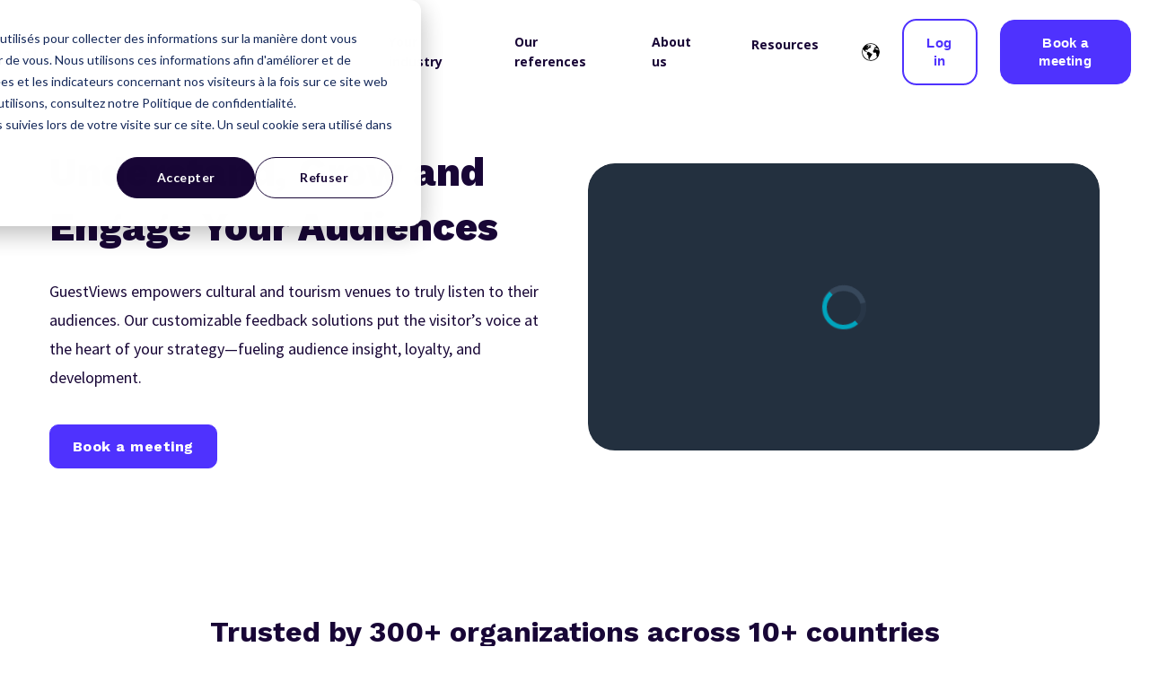

--- FILE ---
content_type: text/html; charset=UTF-8
request_url: https://www.guestviews.co/en/
body_size: 12223
content:
<!doctype html><html lang="en"><head>
    <meta charset="utf-8">
    <title>GuestViews - Audience Engagement &amp; Visitor Insights for Cultural Venues</title>
    <link rel="shortcut icon" href="https://www.guestviews.co/hubfs/GuestViews-logo2%20(1)-1.png">
    <meta name="description" content="Discover how GuestViews helps museums and tourist venues engage, understand, and grow their audiences through real-time feedback and analytics.">
    

    
    

    
    
    <meta name="viewport" content="width=device-width, initial-scale=1">

    <script src="/hs/hsstatic/jquery-libs/static-1.1/jquery/jquery-1.7.1.js"></script>
<script>hsjQuery = window['jQuery'];</script>
    <meta property="og:description" content="Discover how GuestViews helps museums and tourist venues engage, understand, and grow their audiences through real-time feedback and analytics.">
    <meta property="og:title" content="GuestViews - Audience Engagement &amp; Visitor Insights for Cultural Venues">
    <meta name="twitter:description" content="Discover how GuestViews helps museums and tourist venues engage, understand, and grow their audiences through real-time feedback and analytics.">
    <meta name="twitter:title" content="GuestViews - Audience Engagement &amp; Visitor Insights for Cultural Venues">

    

    
    <style>
a.cta_button{-moz-box-sizing:content-box !important;-webkit-box-sizing:content-box !important;box-sizing:content-box !important;vertical-align:middle}.hs-breadcrumb-menu{list-style-type:none;margin:0px 0px 0px 0px;padding:0px 0px 0px 0px}.hs-breadcrumb-menu-item{float:left;padding:10px 0px 10px 10px}.hs-breadcrumb-menu-divider:before{content:'›';padding-left:10px}.hs-featured-image-link{border:0}.hs-featured-image{float:right;margin:0 0 20px 20px;max-width:50%}@media (max-width: 568px){.hs-featured-image{float:none;margin:0;width:100%;max-width:100%}}.hs-screen-reader-text{clip:rect(1px, 1px, 1px, 1px);height:1px;overflow:hidden;position:absolute !important;width:1px}
</style>

<link rel="stylesheet" href="https://www.guestviews.co/hubfs/hub_generated/template_assets/1/179515890552/1764602199852/template_main.min.css">
<link rel="stylesheet" href="https://www.guestviews.co/hubfs/hub_generated/module_assets/1/179512242699/1740810400901/module_Navbar_with_Menu.min.css">
<link rel="stylesheet" href="/hs/hsstatic/cos-LanguageSwitcher/static-1.336/sass/LanguageSwitcher.css">

  <style>
    

    

    

    

    

    

  </style>
  
<link rel="stylesheet" href="https://www.guestviews.co/hubfs/hub_generated/module_assets/1/179515890780/1740810406907/module_Full_Width_Video_Section.min.css">
<link rel="stylesheet" href="https://www.guestviews.co/hubfs/hub_generated/module_assets/1/179515890793/1743106364867/module_Logo_slider.min.css">
<link rel="stylesheet" href="https://cdn.jsdelivr.net/npm/@splidejs/splide@4.1.2/dist/css/splide.min.css">

    <style>
        #hs_cos_wrapper_widget_1727950348937 .slider__container {
  margin-top:50px;
  margin-bottom:50px;
}

#hs_cos_wrapper_widget_1727950348937 .hs-gallery-slider-main__arrow .splide__arrow {}

#hs_cos_wrapper_widget_1727950348937 .hs-gallery-slider-main__arrow .splide__arrow svg {}

#hs_cos_wrapper_widget_1727950348937 .splide__slide--image { border-radius:px; }

#hs_cos_wrapper_widget_1727950348937 .hs-gallery-slider-main__arrow .splide__arrow--prev svg { transform:scaleX(1); }

#hs_cos_wrapper_widget_1727950348937 .hs-gallery-slider-main__arrow .splide__arrow svg { margin-top:0.25rem; }

#hs_cos_wrapper_widget_1727950348937 .splide__pagination__page,
#hs_cos_wrapper_widget_1727950348937 .splide__toggle {}

    </style>


  <style>
    

    

    
	  
      .module_1731680959771__primary_cta {
        color: rgba(24, 6, 54, 1.0) !important;
      }
	  
    

    
	  
      .module_1731680959771__primary_cta:hover {
        color: rgba(79, 50, 254, 1.0) !important;
      }
	  
    

    

    

  </style>
  
<link rel="stylesheet" href="https://www.guestviews.co/hubfs/hub_generated/module_assets/1/179512242693/1743106340822/module_4_Cal_Section.min.css">
<link rel="stylesheet" href="https://www.guestviews.co/hubfs/hub_generated/module_assets/1/179515890798/1743106371847/module_Zig_Zag_Section.min.css">
<link rel="stylesheet" href="https://www.guestviews.co/hubfs/hub_generated/module_assets/1/179512242707/1743106349385/module_Three_Column_Grid_Section.min.css">
<link rel="stylesheet" href="https://www.guestviews.co/hubfs/hub_generated/module_assets/1/179807934483/1740810412680/module_Content_CTA_Section.min.css">
<link rel="stylesheet" href="https://www.guestviews.co/hubfs/hub_generated/module_assets/1/181003186475/1740810414082/module_Rescent_Post_Sec_-_Editable.min.css">

  <style>
    section.blog-section .blog-more-posts__post-content .date-time{color:#4F32FE;}
  </style>

<link rel="stylesheet" href="https://www.guestviews.co/hubfs/hub_generated/module_assets/1/179511879037/1743106334677/module_Footer.min.css">
<style>
  @font-face {
    font-family: "Work Sans";
    font-weight: 800;
    font-style: normal;
    font-display: swap;
    src: url("/_hcms/googlefonts/Work_Sans/800.woff2") format("woff2"), url("/_hcms/googlefonts/Work_Sans/800.woff") format("woff");
  }
  @font-face {
    font-family: "Work Sans";
    font-weight: 700;
    font-style: normal;
    font-display: swap;
    src: url("/_hcms/googlefonts/Work_Sans/700.woff2") format("woff2"), url("/_hcms/googlefonts/Work_Sans/700.woff") format("woff");
  }
  @font-face {
    font-family: "Work Sans";
    font-weight: 400;
    font-style: normal;
    font-display: swap;
    src: url("/_hcms/googlefonts/Work_Sans/regular.woff2") format("woff2"), url("/_hcms/googlefonts/Work_Sans/regular.woff") format("woff");
  }
  @font-face {
    font-family: "Work Sans";
    font-weight: 700;
    font-style: normal;
    font-display: swap;
    src: url("/_hcms/googlefonts/Work_Sans/700.woff2") format("woff2"), url("/_hcms/googlefonts/Work_Sans/700.woff") format("woff");
  }
  @font-face {
    font-family: "Source Sans Pro";
    font-weight: 400;
    font-style: normal;
    font-display: swap;
    src: url("/_hcms/googlefonts/Source_Sans_Pro/regular.woff2") format("woff2"), url("/_hcms/googlefonts/Source_Sans_Pro/regular.woff") format("woff");
  }
  @font-face {
    font-family: "Source Sans Pro";
    font-weight: 700;
    font-style: normal;
    font-display: swap;
    src: url("/_hcms/googlefonts/Source_Sans_Pro/700.woff2") format("woff2"), url("/_hcms/googlefonts/Source_Sans_Pro/700.woff") format("woff");
  }
  @font-face {
    font-family: "Open Sans";
    font-weight: 400;
    font-style: normal;
    font-display: swap;
    src: url("/_hcms/googlefonts/Open_Sans/regular.woff2") format("woff2"), url("/_hcms/googlefonts/Open_Sans/regular.woff") format("woff");
  }
  @font-face {
    font-family: "Open Sans";
    font-weight: 700;
    font-style: normal;
    font-display: swap;
    src: url("/_hcms/googlefonts/Open_Sans/700.woff2") format("woff2"), url("/_hcms/googlefonts/Open_Sans/700.woff") format("woff");
  }
</style>

<!-- Editor Styles -->
<style id="hs_editor_style" type="text/css">
.dnd_area-row-1-max-width-section-centering > .row-fluid {
  max-width: 1200px !important;
  margin-left: auto !important;
  margin-right: auto !important;
}
.dnd_area-row-3-max-width-section-centering > .row-fluid {
  max-width: 1240px !important;
  margin-left: auto !important;
  margin-right: auto !important;
}
.dnd_area-row-6-force-full-width-section > .row-fluid {
  max-width: none !important;
}
.dnd_area-row-7-force-full-width-section > .row-fluid {
  max-width: none !important;
}
/* HubSpot Non-stacked Media Query Styles */
@media (min-width:768px) {
  .dnd_area-row-0-vertical-alignment > .row-fluid {
    display: -ms-flexbox !important;
    -ms-flex-direction: row;
    display: flex !important;
    flex-direction: row;
  }
  .cell_17405035348435-vertical-alignment {
    display: -ms-flexbox !important;
    -ms-flex-direction: column !important;
    -ms-flex-pack: center !important;
    display: flex !important;
    flex-direction: column !important;
    justify-content: center !important;
  }
  .cell_17405035348435-vertical-alignment > div {
    flex-shrink: 0 !important;
  }
  .cell_17405035348434-vertical-alignment {
    display: -ms-flexbox !important;
    -ms-flex-direction: column !important;
    -ms-flex-pack: center !important;
    display: flex !important;
    flex-direction: column !important;
    justify-content: center !important;
  }
  .cell_17405035348434-vertical-alignment > div {
    flex-shrink: 0 !important;
  }
}
/* HubSpot Styles (default) */
.dnd_area-row-0-padding {
  padding-top: 80px !important;
  padding-bottom: 80px !important;
}
.dnd_area-row-1-padding {
  padding-top: 50px !important;
  padding-bottom: 50px !important;
  padding-left: 60px !important;
  padding-right: 60px !important;
}
.dnd_area-row-2-padding {
  padding-top: 80px !important;
  padding-bottom: 80px !important;
}
.dnd_area-row-2-background-layers {
  background-image: url('https://www.guestviews.co/hubfs/GuestViews%20site%20web/Plan%20de%20travail%206.svg') !important;
  background-position: center center !important;
  background-size: cover !important;
  background-repeat: no-repeat !important;
}
.dnd_area-row-3-padding {
  padding-top: 60px !important;
  padding-bottom: 60px !important;
  padding-left: 60px !important;
  padding-right: 60px !important;
}
.dnd_area-row-3-hidden {
  display: none !important;
}
.dnd_area-row-3-background-layers {
  background-image: linear-gradient(rgba(255, 255, 255, 1), rgba(255, 255, 255, 1)) !important;
  background-position: left top !important;
  background-size: auto !important;
  background-repeat: no-repeat !important;
}
.dnd_area-row-4-padding {
  padding-top: 80px !important;
  padding-bottom: 40px !important;
}
.dnd_area-row-5-background-layers {
  background-image: linear-gradient(rgba(247, 247, 252, 1), rgba(247, 247, 252, 1)) !important;
  background-position: left top !important;
  background-size: auto !important;
  background-repeat: no-repeat !important;
}
.dnd_area-row-6-padding {
  padding-top: 50px !important;
  padding-bottom: 30px !important;
  padding-right: 0px !important;
}
.dnd_area-row-7-padding {
  padding-top: 30px !important;
  padding-bottom: 50px !important;
}
.cell_17405035348435-padding {
  padding-left: 0px !important;
  padding-right: 0px !important;
}
.cell_17405035348434-padding {
  padding-left: 0px !important;
  padding-right: 0px !important;
}
.cell_17279503157533-padding {
  padding-top: 30px !important;
  padding-bottom: 30px !important;
  padding-left: 30px !important;
  padding-right: 30px !important;
}
.cell_17279503157533-background-layers {
  background-image: linear-gradient(rgba(255, 255, 255, 1), rgba(255, 255, 255, 1)) !important;
  background-position: left top !important;
  background-size: auto !important;
  background-repeat: no-repeat !important;
}
.cell_16923642484742-padding {
  padding-top: 30px !important;
  padding-bottom: 30px !important;
  padding-left: 30px !important;
  padding-right: 30px !important;
}
.cell_16923642484742-background-layers {
  background-image: linear-gradient(rgba(241, 243, 255, 1), rgba(241, 243, 255, 1)) !important;
  background-position: left top !important;
  background-size: auto !important;
  background-repeat: no-repeat !important;
}
.cell_17398922914312-padding {
  padding-right: 0px !important;
}
/* HubSpot Styles (mobile) */
@media screen and (max-width:767px) {
  .dnd_area-row-3-padding {
    padding-top: 40px !important;
    padding-bottom: 40px !important;
    padding-left: 20px !important;
    padding-right: 20px !important;
  }
  .widget_1740503552273-padding > #hs_cos_wrapper_widget_1740503552273 {
    padding-top: 50px !important;
  }
  .cell_16923642484742-row-0-hidden {
    display: block !important;
  }
}
</style>
    <script type="application/ld+json">
{"@context":"https://schema.org","@type":"VideoObject","caption":{"contentUrl":"https://www.guestviews.co/media-transcripts/192517162159/en.vtt","inLanguage":"en","name":"en Captions"},"contentUrl":"https://5256344.fs1.hubspotusercontent-na1.net/hubfs/5256344/home_gvs_EN.mp4","dateModified":"2025-10-01T15:55:56.181Z","duration":"PT29.995S","height":1500,"name":"home_gvs_EN","thumbnailUrl":"https://5256344.fs1.hubspotusercontent-na1.net/hubfs/5256344/home_gvs_EN.mp4/medium.jpg?t=1759334155432","uploadDate":"2025-07-11T10:08:07.065Z","width":1500}</script>


    <script data-gallery_slider-config="config_widget_1727950348937" type="application/json">
    {
        "instance_name": "config_widget_1727950348937",
        "show_thumbnails": "false",
        "show_main_arrows": "false",
        "show_dots": "false",
        "loop_slides": "true",

        "image_transition": "slide",

        "slides_sizing": "natural",
        "slides_aspect_ratio": "16/9",
        "slides_caption_position": "below",
        "thumbnail_width": "270",
        "slides_per_page": 5,
        "gap_between_slides": "35",
        "splide_i18n": {
            "prev": "Previous slide",
            "next": "Next slide",
            "first": "Go to first slide",
            "slideX": "Go to slide %s",
            "pageX": "Go to page %s",
            "play": "Start autoplay",
            "pause": "Pause autoplay",
            "carousel": "carousel",
            "select": "Select a slide to show",
            "slide": "slide",
            "slideLabel": "%s of %s"
        }
    }
    </script>


    
    <link rel="canonical" href="https://www.guestviews.co/en/">


<meta property="og:url" content="https://www.guestviews.co/en/">
<meta name="twitter:card" content="summary">
<meta http-equiv="content-language" content="en">
<link rel="alternate" hreflang="en" href="https://www.guestviews.co/en/">
<link rel="alternate" hreflang="fr" href="https://www.guestviews.co">






    <link rel="stylesheet" type="text/css" href="https://cdn.jsdelivr.net/npm/slick-carousel@1.8.1/slick/slick.css">
    <script src="https://ajax.googleapis.com/ajax/libs/jquery/3.6.4/jquery.min.js"></script>
    <script src="https://cdn.jsdelivr.net/npm/slick-carousel@1.8.1/slick/slick.min.js"></script>
  <meta name="generator" content="HubSpot"></head>
  <body>
    <div class="body-wrapper   hs-content-id-189051652188 hs-site-page page ">
      
      <div data-global-resource-path="Guestviews_Theme_2024/templates/partials/header.html"><!-- Google tag (gtag.js) -->
<script async src="https://www.googletagmanager.com/gtag/js?id=G-JGMKHXSL95"></script>
<script>
  window.dataLayer = window.dataLayer || [];
  function gtag(){dataLayer.push(arguments);}
  gtag('js', new Date());

  gtag('config', 'G-JGMKHXSL95');
</script>


  <div id="hs_cos_wrapper_Navbar_with_Menu" class="hs_cos_wrapper hs_cos_wrapper_widget hs_cos_wrapper_type_module" style="" data-hs-cos-general-type="widget" data-hs-cos-type="module">



<header class="kl-header">

  <nav class="kl-navbar content-wrapper">

    
    

  

    

    

    

    

    

    

  

  

  

  

  

  

  
    <a href="https://www.guestviews.co?hsLang=en">
    

  
    

  

  

  
    
  

  <img src="https://www.guestviews.co/hubfs/GuestViews%20site%20web/logo_GVS.svg" alt="logo_GVS" style="max-width: 100%; height: auto;" class="kl-navbar__logo">
    </a>
  
    

    <div class="kl-navbar__mobile">
      
      <span id="hs_cos_wrapper_Navbar_with_Menu_language_switcher" class="hs_cos_wrapper hs_cos_wrapper_widget hs_cos_wrapper_type_language_switcher" style="" data-hs-cos-general-type="widget" data-hs-cos-type="language_switcher"><div class="lang_switcher_class">
   <div class="globe_class" onclick="">
       <ul class="lang_list_class">
           <li>
               <a class="lang_switcher_link" data-language="en" lang="en" href="https://www.guestviews.co/en/">English</a>
           </li>
           <li>
               <a class="lang_switcher_link" data-language="fr" lang="fr" href="https://www.guestviews.co">Français</a>
           </li>
       </ul>
   </div>
</div></span>
      
      
      <button class="hamburger hamburger--squeeze kl-navbar__hamburger" type="button">
        <span class="hamburger-box">
          <span class="hamburger-inner"></span>
        </span>
      </button>
      
    </div>

    <div class="kl-navbar__content">

      <ul class="kl-navbar__menu">
        
        <li class="kl-navbar__item">

          
          
          
          

          

  

    

    

    

    

    

    

  

  
    
  

  

  

  

  

  
    <a href="https://www.guestviews.co/en/" class="kl-navbar__button kl-navbar__dropdown kl-navbar__leaf">
          <span>Home</span>
          </a>
  

          
          
        </li>
        
        <li class="kl-navbar__item">

          
          

          

  

  
    
  

  

  

  

  

  
    <a class="kl-navbar__button kl-navbar__dropdown">
          <span>Our solutions</span>
          </a>
  

          
          
          <div class="kl-navbar__panel ">
            <div class="kl-navbar__panel-wrapper">
              
              <div class="kl-navbar__categories">
                
                <div class="kl-navbar__description">
                  <div class="js-accordion-title">
                    
                    

  
    

  

  

  

  

  

  

  
    <a href="#">
                    </a>
  
                    
                    <h3 style="font-size: 16px;"><span style="color: #4f32fe;">Feedback</span></h3> 
                  </div>
                  
                  <div class="mega-menu accordion-content">
                    <span id="hs_cos_wrapper_Navbar_with_Menu_" class="hs_cos_wrapper hs_cos_wrapper_widget hs_cos_wrapper_type_simple_menu" style="" data-hs-cos-general-type="widget" data-hs-cos-type="simple_menu"><div id="hs_menu_wrapper_Navbar_with_Menu_" class="hs-menu-wrapper active-branch flyouts hs-menu-flow-horizontal" role="navigation" data-sitemap-name="" data-menu-id="" aria-label="Navigation Menu">
 <ul role="menu">
  <li class="hs-menu-item hs-menu-depth-1" role="none"><a href="https://www.guestviews.co/en/digital-guestbook" role="menuitem" target="_self">Digital Guestbook</a></li>
  <li class="hs-menu-item hs-menu-depth-1" role="none"><a href="https://www.guestviews.co/en/gamification-visitor-engagement-data-collection" role="menuitem" target="_self">Gamification</a></li>
  <li class="hs-menu-item hs-menu-depth-1" role="none"><a href="https://www.guestviews.co/en/audience-insights-cultural-barometer" role="menuitem" target="_self">Trends &amp; Insights</a></li>
 </ul>
</div></span>
                  </div>
                  
                </div>

                
                <div class="kl-navbar__description">
                  <div class="js-accordion-title">
                    
                    

  
    

  

  

  

  

  

  

  
    <a href="#">
                    </a>
  
                    
                    <h3 style="font-size: 16px;"><span style="color: #4f32fe;">Dashboard</span></h3> 
                  </div>
                  
                  <div class="mega-menu accordion-content">
                    <span id="hs_cos_wrapper_Navbar_with_Menu_" class="hs_cos_wrapper hs_cos_wrapper_widget hs_cos_wrapper_type_simple_menu" style="" data-hs-cos-general-type="widget" data-hs-cos-type="simple_menu"><div id="hs_menu_wrapper_Navbar_with_Menu_" class="hs-menu-wrapper active-branch flyouts hs-menu-flow-horizontal" role="navigation" data-sitemap-name="" data-menu-id="" aria-label="Navigation Menu">
 <ul role="menu">
  <li class="hs-menu-item hs-menu-depth-1" role="none"><a href="https://www.guestviews.co/en/dashboard-visitor-insights-cultural-tourism" role="menuitem" target="_self">Data Analytics</a></li>
  <li class="hs-menu-item hs-menu-depth-1" role="none"><a href="https://www.guestviews.co/en/manage-visitor-feedback" role="menuitem" target="_self">Feedback Management</a></li>
  <li class="hs-menu-item hs-menu-depth-1" role="none"><a href="https://www.guestviews.co/en/crm-visitor-data-integration" role="menuitem" target="_self">CRM Integration</a></li>
 </ul>
</div></span>
                  </div>
                  
                </div>

                
                <div class="kl-navbar__description">
                  <div class="js-accordion-title">
                    
                    

  
    

  

  

  

  

  

  

  
    <a href="#">
                    </a>
  
                    
                    <h3 style="font-size: 16px;"><span style="color: #4f32fe;">Customer support</span></h3> 
                  </div>
                  
                  <div class="mega-menu accordion-content">
                    <span id="hs_cos_wrapper_Navbar_with_Menu_" class="hs_cos_wrapper hs_cos_wrapper_widget hs_cos_wrapper_type_simple_menu" style="" data-hs-cos-general-type="widget" data-hs-cos-type="simple_menu"><div id="hs_menu_wrapper_Navbar_with_Menu_" class="hs-menu-wrapper active-branch flyouts hs-menu-flow-horizontal" role="navigation" data-sitemap-name="" data-menu-id="" aria-label="Navigation Menu">
 <ul role="menu">
  <li class="hs-menu-item hs-menu-depth-1" role="none"><a href="https://www.guestviews.co/en/support-team" role="menuitem" target="_self">Trainings &amp; Consulting</a></li>
 </ul>
</div></span>
                  </div>
                  
                </div>

                
              </div>
            </div>
          </div>
          
        </li>
        
        <li class="kl-navbar__item">

          
          

          

  
    

  

  
    
  

  

  

  

  

  
    <a href="#" class="kl-navbar__button kl-navbar__dropdown">
          <span>Your industry</span>
          </a>
  

          
          
          <div class="kl-navbar__panel  column_menu">
            <div class="kl-navbar__panel-wrapper">
              
              <div class="kl-navbar__categories">
                
                <div class="kl-navbar__description">
                  <div class="js-accordion-title">
                    
                    

  
    

  

  

  

  

  

  

  
    <a href="#">
                    </a>
  
                    
                     
                  </div>
                  
                  <div class="mega-menu accordion-content">
                    <span id="hs_cos_wrapper_Navbar_with_Menu_" class="hs_cos_wrapper hs_cos_wrapper_widget hs_cos_wrapper_type_simple_menu" style="" data-hs-cos-general-type="widget" data-hs-cos-type="simple_menu"><div id="hs_menu_wrapper_Navbar_with_Menu_" class="hs-menu-wrapper active-branch flyouts hs-menu-flow-horizontal" role="navigation" data-sitemap-name="" data-menu-id="" aria-label="Navigation Menu">
 <ul role="menu">
  <li class="hs-menu-item hs-menu-depth-1" role="none"><a href="https://www.guestviews.co/en/museums-monuments" role="menuitem" target="_self">Museums &amp; Cultural venues</a></li>
  <li class="hs-menu-item hs-menu-depth-1" role="none"><a href="https://www.guestviews.co/en/tourism" role="menuitem" target="_self">Tourism</a></li>
  <li class="hs-menu-item hs-menu-depth-1" role="none"><a href="https://www.guestviews.co/en/network-cultural-venues" role="menuitem" target="_self">Networks</a></li>
  <li class="hs-menu-item hs-menu-depth-1" role="none"><a href="https://www.guestviews.co/en/zoos-aquariums" role="menuitem" target="_self">Leisure</a></li>
  <li class="hs-menu-item hs-menu-depth-1" role="none"><a href="https://www.guestviews.co/en/theater-festival-opera" role="menuitem" target="_self">Performing Arts</a></li>
 </ul>
</div></span>
                  </div>
                  
                </div>

                
              </div>
            </div>
          </div>
          
        </li>
        
        <li class="kl-navbar__item">

          
          

          

  
    

  

  
    
  

  

  

  

  

  
    <a href="#" class="kl-navbar__button kl-navbar__dropdown">
          <span>Our references</span>
          </a>
  

          
          
          <div class="kl-navbar__panel  column_menu">
            <div class="kl-navbar__panel-wrapper">
              
              <div class="kl-navbar__categories">
                
                <div class="kl-navbar__description">
                  <div class="js-accordion-title">
                    
                    

  
    

  

  

  

  

  

  

  
    <a href="#">
                    </a>
  
                    
                     
                  </div>
                  
                  <div class="mega-menu accordion-content">
                    <span id="hs_cos_wrapper_Navbar_with_Menu_" class="hs_cos_wrapper hs_cos_wrapper_widget hs_cos_wrapper_type_simple_menu" style="" data-hs-cos-general-type="widget" data-hs-cos-type="simple_menu"><div id="hs_menu_wrapper_Navbar_with_Menu_" class="hs-menu-wrapper active-branch flyouts hs-menu-flow-horizontal" role="navigation" data-sitemap-name="" data-menu-id="" aria-label="Navigation Menu">
 <ul role="menu">
  <li class="hs-menu-item hs-menu-depth-1" role="none"><a href="https://www.guestviews.co/en/references" role="menuitem" target="_self">Our clients</a></li>
  <li class="hs-menu-item hs-menu-depth-1" role="none"><a href="https://www.guestviews.co/en/use-case" role="menuitem" target="_self">Projects</a></li>
 </ul>
</div></span>
                  </div>
                  
                </div>

                
              </div>
            </div>
          </div>
          
        </li>
        
        <li class="kl-navbar__item">

          
          

          

  
    

  

  
    
  

  

  

  

  

  
    <a href="#" class="kl-navbar__button kl-navbar__dropdown">
          <span>About us</span>
          </a>
  

          
          
          <div class="kl-navbar__panel  column_menu">
            <div class="kl-navbar__panel-wrapper">
              
              <div class="kl-navbar__categories">
                
                <div class="kl-navbar__description">
                  <div class="js-accordion-title">
                    
                    

  
    

  

  

  

  

  

  

  
    <a href="#">
                    </a>
  
                    
                     
                  </div>
                  
                  <div class="mega-menu accordion-content">
                    <span id="hs_cos_wrapper_Navbar_with_Menu_" class="hs_cos_wrapper hs_cos_wrapper_widget hs_cos_wrapper_type_simple_menu" style="" data-hs-cos-general-type="widget" data-hs-cos-type="simple_menu"><div id="hs_menu_wrapper_Navbar_with_Menu_" class="hs-menu-wrapper active-branch flyouts hs-menu-flow-horizontal" role="navigation" data-sitemap-name="" data-menu-id="" aria-label="Navigation Menu">
 <ul role="menu">
  <li class="hs-menu-item hs-menu-depth-1" role="none"><a href="https://www.guestviews.co/en/team" role="menuitem" target="_self">Our team</a></li>
  <li class="hs-menu-item hs-menu-depth-1" role="none"><a href="https://www.welcometothejungle.com/en/companies/arenametrix" role="menuitem" target="_self">Join us!</a></li>
 </ul>
</div></span>
                  </div>
                  
                </div>

                
              </div>
            </div>
          </div>
          
        </li>
        
        <li class="kl-navbar__item">

          
          

          

  
    

  

  
    
  

  

  

  

  

  
    <a href="#" class="kl-navbar__button kl-navbar__dropdown">
          <span>Resources</span>
          </a>
  

          
          
          <div class="kl-navbar__panel  column_menu">
            <div class="kl-navbar__panel-wrapper">
              
              <div class="kl-navbar__categories">
                
                <div class="kl-navbar__description">
                  <div class="js-accordion-title">
                    
                    

  
    

  

  

  

  

  

  

  
    <a href="#">
                    </a>
  
                    
                     
                  </div>
                  
                  <div class="mega-menu accordion-content">
                    <span id="hs_cos_wrapper_Navbar_with_Menu_" class="hs_cos_wrapper hs_cos_wrapper_widget hs_cos_wrapper_type_simple_menu" style="" data-hs-cos-general-type="widget" data-hs-cos-type="simple_menu"><div id="hs_menu_wrapper_Navbar_with_Menu_" class="hs-menu-wrapper active-branch flyouts hs-menu-flow-horizontal" role="navigation" data-sitemap-name="" data-menu-id="" aria-label="Navigation Menu">
 <ul role="menu">
  <li class="hs-menu-item hs-menu-depth-1" role="none"><a href="https://www.guestviews.co/en/blog" role="menuitem" target="_self">Blog</a></li>
 </ul>
</div></span>
                  </div>
                  
                </div>

                
              </div>
            </div>
          </div>
          
        </li>
        
      </ul>

      <div class="kl-navbar__end">
        
        <span id="hs_cos_wrapper_Navbar_with_Menu_language_switcher" class="hs_cos_wrapper hs_cos_wrapper_widget hs_cos_wrapper_type_language_switcher" style="" data-hs-cos-general-type="widget" data-hs-cos-type="language_switcher"><div class="lang_switcher_class">
   <div class="globe_class" onclick="">
       <ul class="lang_list_class">
           <li>
               <a class="lang_switcher_link" data-language="en" lang="en" href="https://www.guestviews.co/en/">English</a>
           </li>
           <li>
               <a class="lang_switcher_link" data-language="fr" lang="fr" href="https://www.guestviews.co">Français</a>
           </li>
       </ul>
   </div>
</div></span>
        
        


  
  	  
  	
		
	
	
    
      
    

  

  

  

  

    

  
    

  

  
    
  

  

  

  

  

  
    <a href="https://beta.guestviews.co/dashboard" class="button button--outlined Navbar_with_Menu__button">
      <span>Log in</span>
    </a>
  

  

        


  
  	  
  	
		
	
	
    

  

  

  

  

    

  

    

    

    

    

    
      
      
    

    
      
    

  

  
    
  

  

  

  

  

  
    <a href="https://arenametrix.com/meetings/tgandin/rdv-guestviews?hsLang=en" target="_blank" rel="noopener" class="button Navbar_with_Menu__button">
      <span>Book a meeting</span>
    </a>
  

  

      </div>
    </div>
  </nav>

</header>

<div class="kl-header-placeholder"></div>


<style>
  .kl-navbar__item .kl-navbar__panel.column_menu { width: auto; left: unset; width: fit-content; }
  .kl-navbar__item .kl-navbar__panel.column_menu .kl-navbar__panel-wrapper { max-width: 310px; }
</style></div>

</div>
      

      
<main class="body-container-wrapper">

  <div class="container-fluid body-container body-container--home">
<div class="row-fluid-wrapper">
<div class="row-fluid">
<div class="span12 widget-span widget-type-cell " style="" data-widget-type="cell" data-x="0" data-w="12">

<div class="row-fluid-wrapper row-depth-1 row-number-1 dnd_area-row-0-vertical-alignment dnd-section dnd_area-row-0-padding">
<div class="row-fluid ">
<div class="span6 widget-span widget-type-cell cell_17405035348434-vertical-alignment dnd-column cell_17405035348434-padding" style="" data-widget-type="cell" data-x="0" data-w="6">

<div class="row-fluid-wrapper row-depth-1 row-number-2 dnd-row">
<div class="row-fluid ">
<div class="span12 widget-span widget-type-custom_widget dnd-module" style="" data-widget-type="custom_widget" data-x="0" data-w="12">
<div id="hs_cos_wrapper_widget_1740503544173" class="hs_cos_wrapper hs_cos_wrapper_widget hs_cos_wrapper_type_module" style="" data-hs-cos-general-type="widget" data-hs-cos-type="module">




  

  

  <div class="kl-rich-text">

    

    <div><h1 style="font-size: 44px;">Understand, Grow and Engage Your Audiences</h1>
<p>GuestViews empowers cultural and tourism venues to truly listen to their audiences. Our customizable feedback solutions put the visitor’s voice at the heart of your strategy—fueling audience insight, loyalty, and development.</p></div>

    
      <div class="kl-rich-text__buttons">
        

  
  	  
  	
		
	
	
    

  

  

  

  

    

  

    

    

    

    

    
      
      
    

    
      
    

  

  
    
  

  

  

  

  

  
    <a href="https://arenametrix.com/meetings/tgandin/rdv-guestviews?hsLang=en" target="_blank" rel="noopener" class="button widget_1740503544173__primary_cta">
      <span>Book a meeting</span>
    </a>
  

  
        

  
  	  
  	
		
	
	
    

  

  

  

  
      </div>
    

    
  </div></div>

</div><!--end widget-span -->
</div><!--end row-->
</div><!--end row-wrapper -->

<div class="row-fluid-wrapper row-depth-1 row-number-3 dnd-row">
<div class="row-fluid ">
<div class="span12 widget-span widget-type-custom_widget dnd-module" style="" data-widget-type="custom_widget" data-x="0" data-w="12">
<div id="hs_cos_wrapper_widget_1740504723911" class="hs_cos_wrapper hs_cos_wrapper_widget hs_cos_wrapper_type_module" style="" data-hs-cos-general-type="widget" data-hs-cos-type="module">




  

  

  <div class="kl-rich-text">

    

    <div></div>

    

    
  </div></div>

</div><!--end widget-span -->
</div><!--end row-->
</div><!--end row-wrapper -->

</div><!--end widget-span -->
<div class="span6 widget-span widget-type-cell cell_17405035348435-vertical-alignment cell_17405035348435-padding dnd-column" style="" data-widget-type="cell" data-x="6" data-w="6">

<div class="row-fluid-wrapper row-depth-1 row-number-4 dnd-row">
<div class="row-fluid ">
<div class="span12 widget-span widget-type-custom_widget widget_1740503552273-padding dnd-module" style="" data-widget-type="custom_widget" data-x="0" data-w="12">
<div id="hs_cos_wrapper_widget_1740503552273" class="hs_cos_wrapper hs_cos_wrapper_widget hs_cos_wrapper_type_module" style="" data-hs-cos-general-type="widget" data-hs-cos-type="module"><div class="full-width-video" style="max-width:500%; margin: 0 auto;">
  
  
    
      
      
      <div class="hs-video-widget" data-hsv-embed-id="cdbfeb41-65b0-45d2-ba51-dd39d018b16b">
  <div class="hs-video-container" style="max-width: 100%; margin: 0 auto;">
    <div class="hs-video-wrapper" style="position: relative; height: 0; padding-bottom: 56.25%">
      <iframe data-hsv-src="https://play.hubspotvideo.com/v/5256344/id/192515352385?autoplay=true&amp;loop=true&amp;muted=true&amp;hidden_controls=true" referrerpolicy="origin" sandbox="allow-forms allow-scripts allow-same-origin allow-popups" allow="autoplay; fullscreen;" style="position: absolute !important; width: 100% !important; height: 100% !important; left: 0; top: 0; border: 0 none; pointer-events: initial" title="HubSpot Video" loading="lazy" data-hsv-id="192515352385" data-hsv-autoplay="true" data-hsv-loop="true" data-hsv-muted="true" data-hsv-hidden-controls="true" data-hsv-full-width="false"></iframe>
    </div>
  </div>
</div>
    
  
</div></div>

</div><!--end widget-span -->
</div><!--end row-->
</div><!--end row-wrapper -->

</div><!--end widget-span -->
</div><!--end row-->
</div><!--end row-wrapper -->

<div class="row-fluid-wrapper row-depth-1 row-number-5 dnd_area-row-1-padding dnd_area-row-1-max-width-section-centering dnd-section">
<div class="row-fluid ">
<div class="span12 widget-span widget-type-cell cell_17279503157533-background-color cell_17279503157533-padding cell_17279503157533-background-layers dnd-column" style="" data-widget-type="cell" data-x="0" data-w="12">

<div class="row-fluid-wrapper row-depth-1 row-number-6 dnd-row">
<div class="row-fluid ">
<div class="span12 widget-span widget-type-custom_widget dnd-module" style="" data-widget-type="custom_widget" data-x="0" data-w="12">
<div id="hs_cos_wrapper_widget_1727950342069" class="hs_cos_wrapper hs_cos_wrapper_widget hs_cos_wrapper_type_module" style="" data-hs-cos-general-type="widget" data-hs-cos-type="module">




  
    
  

  

  <div class="kl-rich-text kl-rich-text--center" style="max-width: 1240px;">

    

    <div><h2><span style="color: #180636;"><strong>Trusted by 300+ organizations across 10+ countries<br></strong></span></h2></div>

    

    
  </div></div>

</div><!--end widget-span -->
</div><!--end row-->
</div><!--end row-wrapper -->

<div class="row-fluid-wrapper row-depth-1 row-number-7 dnd-row">
<div class="row-fluid ">
<div class="span12 widget-span widget-type-custom_widget dnd-module" style="" data-widget-type="custom_widget" data-x="0" data-w="12">
<div id="hs_cos_wrapper_widget_1727950348937" class="hs_cos_wrapper hs_cos_wrapper_widget hs_cos_wrapper_type_module" style="" data-hs-cos-general-type="widget" data-hs-cos-type="module">








































    
        
            
        
        
    
        
            
        
        
    
        
            
        
        
    
        
            
        
        
    
        
            
        
        
    
        
            
        
        
    
        
            
        
        
    
        
            
        
        
    
        
            
        
        
    
        
            
        
        
    
        
            
        
        
    






<div class="slider__container" data-gallery_slider="widget_1727950348937">
    <section class="splide__main splide" aria-label="Image carousel with 11 slides.">

        
        <div class="splide__arrows hs-gallery-slider-main__arrow">
            <button class="splide__arrow splide__arrow--prev">
                <span id="hs_cos_wrapper_widget_1727950348937_prev_icon" class="hs_cos_wrapper hs_cos_wrapper_widget hs_cos_wrapper_type_icon" style="" data-hs-cos-general-type="widget" data-hs-cos-type="icon"><svg version="1.0" xmlns="http://www.w3.org/2000/svg" viewbox="0 0 256 512" aria-hidden="true"><g id="angle-left1_layer"><path d="M31.7 239l136-136c9.4-9.4 24.6-9.4 33.9 0l22.6 22.6c9.4 9.4 9.4 24.6 0 33.9L127.9 256l96.4 96.4c9.4 9.4 9.4 24.6 0 33.9L201.7 409c-9.4 9.4-24.6 9.4-33.9 0l-136-136c-9.5-9.4-9.5-24.6-.1-34z" /></g></svg></span>
            </button>
            <button class="splide__arrow splide__arrow--next">
                <span id="hs_cos_wrapper_widget_1727950348937_next_icon" class="hs_cos_wrapper hs_cos_wrapper_widget hs_cos_wrapper_type_icon" style="" data-hs-cos-general-type="widget" data-hs-cos-type="icon"><svg version="1.0" xmlns="http://www.w3.org/2000/svg" viewbox="0 0 256 512" aria-hidden="true"><g id="angle-right2_layer"><path d="M224.3 273l-136 136c-9.4 9.4-24.6 9.4-33.9 0l-22.6-22.6c-9.4-9.4-9.4-24.6 0-33.9l96.4-96.4-96.4-96.4c-9.4-9.4-9.4-24.6 0-33.9L54.3 103c9.4-9.4 24.6-9.4 33.9 0l136 136c9.5 9.4 9.5 24.6.1 34z" /></g></svg></span>
            </button>
        </div>
        

        <div class="splide__track">
                <div class="splide__list">
                    
                        
                            <div class="splide__slide">
                                <div class="splide__slide__contents">
                                    <div class="splide__slide--image_caption__wrapper">
                                        <div class="splide__slide--image__wrapper">
                                        

                                        <img class="splide__slide--image" data-splide-lazy="https://5256344.fs1.hubspotusercontent-na1.net/hub/5256344/hubfs/logo%20EPMOO.png?width=1200&amp;length=1200&amp;name=logo%20EPMOO.png" alt="logo EPMOO">

                                        
                                            
                                        

                                        </div>
                                        
                                    </div>
                                </div>
                            </div>
                        
                    
                        
                            <div class="splide__slide">
                                <div class="splide__slide__contents">
                                    <div class="splide__slide--image_caption__wrapper">
                                        <div class="splide__slide--image__wrapper">
                                        

                                        <img class="splide__slide--image" data-splide-lazy="https://5256344.fs1.hubspotusercontent-na1.net/hub/5256344/hubfs/Logos%20-%202025/logo-mucem.jpg?width=1200&amp;length=1200&amp;name=logo-mucem.jpg" alt="logo-mucem">

                                        
                                            
                                        

                                        </div>
                                        
                                    </div>
                                </div>
                            </div>
                        
                    
                        
                            <div class="splide__slide">
                                <div class="splide__slide__contents">
                                    <div class="splide__slide--image_caption__wrapper">
                                        <div class="splide__slide--image__wrapper">
                                        

                                        <img class="splide__slide--image" data-splide-lazy="https://5256344.fs1.hubspotusercontent-na1.net/hub/5256344/hubfs/Logos%20-%202025/logo-mnhn.png?width=1200&amp;length=1200&amp;name=logo-mnhn.png" alt="logo-mnhn">

                                        
                                            
                                        

                                        </div>
                                        
                                    </div>
                                </div>
                            </div>
                        
                    
                        
                            <div class="splide__slide">
                                <div class="splide__slide__contents">
                                    <div class="splide__slide--image_caption__wrapper">
                                        <div class="splide__slide--image__wrapper">
                                        

                                        <img class="splide__slide--image" data-splide-lazy="https://5256344.fs1.hubspotusercontent-na1.net/hub/5256344/hubfs/Logos%20-%202025/logo-planet-ocean-montpellier.png?width=1200&amp;length=1200&amp;name=logo-planet-ocean-montpellier.png" alt="logo-planet-ocean-montpellier">

                                        
                                            
                                        

                                        </div>
                                        
                                    </div>
                                </div>
                            </div>
                        
                    
                        
                            <div class="splide__slide">
                                <div class="splide__slide__contents">
                                    <div class="splide__slide--image_caption__wrapper">
                                        <div class="splide__slide--image__wrapper">
                                        

                                        <img class="splide__slide--image" data-splide-lazy="https://5256344.fs1.hubspotusercontent-na1.net/hub/5256344/hubfs/Logos%20-%202025/logo-nausicaa.png?width=1200&amp;length=1200&amp;name=logo-nausicaa.png" alt="logo-nausicaa">

                                        
                                            
                                        

                                        </div>
                                        
                                    </div>
                                </div>
                            </div>
                        
                    
                        
                            <div class="splide__slide">
                                <div class="splide__slide__contents">
                                    <div class="splide__slide--image_caption__wrapper">
                                        <div class="splide__slide--image__wrapper">
                                        

                                        <img class="splide__slide--image" data-splide-lazy="https://5256344.fs1.hubspotusercontent-na1.net/hubfs/5256344/Logos%20-%202025/logo-moment-factory.svg" alt="logo-moment-factory">

                                        
                                            
                                        

                                        </div>
                                        
                                    </div>
                                </div>
                            </div>
                        
                    
                        
                            <div class="splide__slide">
                                <div class="splide__slide__contents">
                                    <div class="splide__slide--image_caption__wrapper">
                                        <div class="splide__slide--image__wrapper">
                                        

                                        <img class="splide__slide--image" data-splide-lazy="https://5256344.fs1.hubspotusercontent-na1.net/hub/5256344/hubfs/Logos%20-%202025/logo-moulin-rouge.jpg?width=1200&amp;length=1200&amp;name=logo-moulin-rouge.jpg" alt="logo-moulin-rouge">

                                        
                                            
                                        

                                        </div>
                                        
                                    </div>
                                </div>
                            </div>
                        
                    
                        
                            <div class="splide__slide">
                                <div class="splide__slide__contents">
                                    <div class="splide__slide--image_caption__wrapper">
                                        <div class="splide__slide--image__wrapper">
                                        

                                        <img class="splide__slide--image" data-splide-lazy="https://5256344.fs1.hubspotusercontent-na1.net/hub/5256344/hubfs/Logos%20-%202025/LOGO-OTBM-jpeg.jpg?width=1200&amp;length=1200&amp;name=LOGO-OTBM-jpeg.jpg" alt="LOGO-OTBM-jpeg">

                                        
                                            
                                        

                                        </div>
                                        
                                    </div>
                                </div>
                            </div>
                        
                    
                        
                            <div class="splide__slide">
                                <div class="splide__slide__contents">
                                    <div class="splide__slide--image_caption__wrapper">
                                        <div class="splide__slide--image__wrapper">
                                        

                                        <img class="splide__slide--image" data-splide-lazy="https://5256344.fs1.hubspotusercontent-na1.net/hub/5256344/hubfs/Logos%20-%202025/logo_lille-tourisme.png?width=1200&amp;length=1200&amp;name=logo_lille-tourisme.png" alt="logo_lille-tourisme">

                                        
                                            
                                        

                                        </div>
                                        
                                    </div>
                                </div>
                            </div>
                        
                    
                        
                            <div class="splide__slide">
                                <div class="splide__slide__contents">
                                    <div class="splide__slide--image_caption__wrapper">
                                        <div class="splide__slide--image__wrapper">
                                        

                                        <img class="splide__slide--image" data-splide-lazy="https://5256344.fs1.hubspotusercontent-na1.net/hub/5256344/hubfs/Logos%20-%202025/logo-quartier-jeunes.jpg?width=1200&amp;length=1200&amp;name=logo-quartier-jeunes.jpg" alt="logo-quartier-jeunes">

                                        
                                            
                                        

                                        </div>
                                        
                                    </div>
                                </div>
                            </div>
                        
                    
                        
                            <div class="splide__slide">
                                <div class="splide__slide__contents">
                                    <div class="splide__slide--image_caption__wrapper">
                                        <div class="splide__slide--image__wrapper">
                                        

                                        <img class="splide__slide--image" data-splide-lazy="https://5256344.fs1.hubspotusercontent-na1.net/hub/5256344/hubfs/Logos%20-%202025/logo-culturespaces.png?width=1200&amp;length=1200&amp;name=logo-culturespaces.png" alt="logo-culturespaces">

                                        
                                            
                                        

                                        </div>
                                        
                                    </div>
                                </div>
                            </div>
                        
                    
                </div>
        </div>

        <div class="splide__controls">
            
                <button class="splide__toggle" type="button">
                    <svg class="splide__toggle__play" viewbox="0 0 24 24" xmlns="http://www.w3.org/2000/svg">
                        <path d="m22 12-20 11v-22l10 5.5z" />
                    </svg>
                    <svg class="splide__toggle__pause" viewbox="0 0 24 24" xmlns="http://www.w3.org/2000/svg">
                        <path d="m2 1v22h7v-22zm13 0v22h7v-22z" />
                    </svg>
                </button>
            
            <div class="splide__pagination"></div>
        </div>
    </section>

    
</div>


</div>

</div><!--end widget-span -->
</div><!--end row-->
</div><!--end row-wrapper -->

<div class="row-fluid-wrapper row-depth-1 row-number-8 dnd-row">
<div class="row-fluid ">
<div class="span12 widget-span widget-type-custom_widget dnd-module" style="" data-widget-type="custom_widget" data-x="0" data-w="12">
<div id="hs_cos_wrapper_module_1731680959771" class="hs_cos_wrapper hs_cos_wrapper_widget hs_cos_wrapper_type_module" style="" data-hs-cos-general-type="widget" data-hs-cos-type="module">




  
    
  

  

  <div class="kl-rich-text kl-rich-text--center" style="max-width: 991px;">

    

    <div><h6>&nbsp;</h6></div>

    
      <div class="kl-rich-text__buttons">
        

  
  	  
  	
		
	
	
    
      
    

  

  

  

  

    

  

    

    

    

    

    
      
      
    

    
      
    

  

  
    
  

  

  

  

  

  
    <a href="https://www.guestviews.co/en/references?hsLang=en" target="_blank" rel="noopener" class="button button--arrow module_1731680959771__primary_cta">
      <span>See all our customers</span>
    </a>
  

  
        

  
  	  
  	
		
	
	
    

  

  

  

  
      </div>
    

    
  </div></div>

</div><!--end widget-span -->
</div><!--end row-->
</div><!--end row-wrapper -->

</div><!--end widget-span -->
</div><!--end row-->
</div><!--end row-wrapper -->

<div class="row-fluid-wrapper row-depth-1 row-number-9 dnd_area-row-2-background-layers dnd_area-row-2-padding dnd-section dnd_area-row-2-background-image">
<div class="row-fluid ">
<div class="span12 widget-span widget-type-cell dnd-column" style="" data-widget-type="cell" data-x="0" data-w="12">

<div class="row-fluid-wrapper row-depth-1 row-number-10 dnd-row">
<div class="row-fluid ">
<div class="span12 widget-span widget-type-custom_widget dnd-module" style="" data-widget-type="custom_widget" data-x="0" data-w="12">
<div id="hs_cos_wrapper_module_17316812281359" class="hs_cos_wrapper hs_cos_wrapper_widget hs_cos_wrapper_type_module" style="" data-hs-cos-general-type="widget" data-hs-cos-type="module">




  
    
  

  

  <div class="kl-rich-text kl-rich-text--center" style="max-width: 1240px;">

    

    <div><h2><span style="color: #ffffff;">GuestViews, the solution to better understand your audiences</span></h2>
<p style="font-size: 5px;">&nbsp;</p></div>

    

    
  </div></div>

</div><!--end widget-span -->
</div><!--end row-->
</div><!--end row-wrapper -->

<div class="row-fluid-wrapper row-depth-1 row-number-11 dnd-row">
<div class="row-fluid ">
<div class="span12 widget-span widget-type-custom_widget dnd-module" style="" data-widget-type="custom_widget" data-x="0" data-w="12">
<div id="hs_cos_wrapper_widget_1731681756892" class="hs_cos_wrapper hs_cos_wrapper_widget hs_cos_wrapper_type_module" style="" data-hs-cos-general-type="widget" data-hs-cos-type="module">
<div class="kl-features-01 four-cal-sec" style="border-radius:30px;padding:20px; background-color:#FFFFFF;opacity:calc(100/100)">
  
  <div class="kl-features-01__card four-cal-inner">
    
    <h4 style="color:#180636">Monitor visitor satisfaction in real time</h4>
    <p style="color:#180636">Track key satisfaction indicators, measure trends over time, and adapt your actions to enhance the visitor experience.</p>
    
    </div>
    
  <div class="kl-features-01__card four-cal-inner">
    
    <h4 style="color:#180636">Survey both visitors and non-visitors</h4>
    <p style="color:#180636">Engage current and potential audiences to better understand them—and shape the future of your venue with your audiences.</p>
    
    </div>
    
  <div class="kl-features-01__card four-cal-inner">
    
    <h4 style="color:#180636">Build long-term relationships</h4>
    <p style="color:#180636">Collect highly qualified contacts every day and target your communications with precision to increase engagement.</p>
    
    </div>
    
  <div class="kl-features-01__card four-cal-inner">
    
    <h4 style="color:#180636">Foster authentic engagement</h4>
    <p style="color:#180636">Stay connected with curious minds, spotlight your ambassadors, promote your partners, and activate your influencers.</p>
    
    </div>
    

  </div>
  <style>
    .kl-features-01__card.three-cal-inner{background-color:#FFFFFF;opacity:calc(100 /100);}
  </style></div>

</div><!--end widget-span -->
</div><!--end row-->
</div><!--end row-wrapper -->

</div><!--end widget-span -->
</div><!--end row-->
</div><!--end row-wrapper -->

<div class="row-fluid-wrapper row-depth-1 row-number-12 dnd_area-row-3-hidden dnd_area-row-3-max-width-section-centering dnd-section dnd_area-row-3-padding dnd_area-row-3-background-layers dnd_area-row-3-background-color">
<div class="row-fluid ">
<div class="span12 widget-span widget-type-cell cell_16923642484742-background-color cell_16923642484742-background-layers cell_16923642484742-padding dnd-column" style="" data-widget-type="cell" data-x="0" data-w="12">

<div class="row-fluid-wrapper row-depth-1 row-number-13 cell_16923642484742-row-0-hidden dnd-row">
<div class="row-fluid ">
<div class="span12 widget-span widget-type-custom_widget dnd-module" style="" data-widget-type="custom_widget" data-x="0" data-w="12">
<div id="hs_cos_wrapper_module_16923642484745" class="hs_cos_wrapper hs_cos_wrapper_widget hs_cos_wrapper_type_module" style="" data-hs-cos-general-type="widget" data-hs-cos-type="module">




  
    
  

  

  <div class="kl-rich-text kl-rich-text--center" style="max-width: 991px;">

    

    <div><h2>Nos sources de données principales</h2>
<p>Visualize your marketing campaigns with concrete metrics that you can pull into any report or presentation</p></div>

    
      <div class="kl-rich-text__buttons">
        

  
  	  
  	
		
	
	
    

  

  

  

  
        

  
  	  
  	
		
	
	
    
      
    

  

  

  

  

    

  
    

  

  
    
  

  

  

  

  

  
    <a href="#" class="button button--arrow module_16923642484745__secondary_cta secondary_newa">
      <span>LEARN MORE</span>
    </a>
  

  
      </div>
    

    
  </div></div>

</div><!--end widget-span -->
</div><!--end row-->
</div><!--end row-wrapper -->

<div class="row-fluid-wrapper row-depth-1 row-number-14 dnd-row">
<div class="row-fluid ">
<div class="span12 widget-span widget-type-custom_widget dnd-module" style="" data-widget-type="custom_widget" data-x="0" data-w="12">
<div id="hs_cos_wrapper_module_16923642484746" class="hs_cos_wrapper hs_cos_wrapper_widget hs_cos_wrapper_type_module" style="" data-hs-cos-general-type="widget" data-hs-cos-type="module">










<div class="logo-sec">
  <div class="kl-logos kl-logos--6">
    
    <div class="kl-logos__item" style="padding: 16px 24px;">
      
      

  
    

  

  

  

  

  
    
  

  
    
  

  
    <a href="#" style="padding: 16px 24px;">
      


  

  
    
  

  

  <img src="https://www.guestviews.co/hs-fs/hubfs/Arenametrix_theme_aug2023/Logo-Arenametrix-%C3%A9criture-verte.png?width=500&amp;height=500&amp;name=Logo-Arenametrix-%C3%A9criture-verte.png" alt="Logo-Arenametrix-écriture-verte" width="500" height="500" loading="" srcset="https://www.guestviews.co/hs-fs/hubfs/Arenametrix_theme_aug2023/Logo-Arenametrix-%C3%A9criture-verte.png?width=250&amp;height=250&amp;name=Logo-Arenametrix-%C3%A9criture-verte.png 250w, https://www.guestviews.co/hs-fs/hubfs/Arenametrix_theme_aug2023/Logo-Arenametrix-%C3%A9criture-verte.png?width=500&amp;height=500&amp;name=Logo-Arenametrix-%C3%A9criture-verte.png 500w, https://www.guestviews.co/hs-fs/hubfs/Arenametrix_theme_aug2023/Logo-Arenametrix-%C3%A9criture-verte.png?width=750&amp;height=750&amp;name=Logo-Arenametrix-%C3%A9criture-verte.png 750w, https://www.guestviews.co/hs-fs/hubfs/Arenametrix_theme_aug2023/Logo-Arenametrix-%C3%A9criture-verte.png?width=1000&amp;height=1000&amp;name=Logo-Arenametrix-%C3%A9criture-verte.png 1000w, https://www.guestviews.co/hs-fs/hubfs/Arenametrix_theme_aug2023/Logo-Arenametrix-%C3%A9criture-verte.png?width=1250&amp;height=1250&amp;name=Logo-Arenametrix-%C3%A9criture-verte.png 1250w, https://www.guestviews.co/hs-fs/hubfs/Arenametrix_theme_aug2023/Logo-Arenametrix-%C3%A9criture-verte.png?width=1500&amp;height=1500&amp;name=Logo-Arenametrix-%C3%A9criture-verte.png 1500w" sizes="(max-width: 500px) 100vw, 500px">
      </a>
  
      
    </div>
    
    <div class="kl-logos__item" style="padding: 16px 24px;">
      
      

  
    

  

  

  

  

  
    
  

  
    
  

  
    <a href="#" style="padding: 16px 24px;">
      


  

  
    
  

  

  <img src="https://www.guestviews.co/hs-fs/hubfs/Arenametrix_theme_aug2023/Logo-Arenametrix-%C3%A9criture-verte.png?width=500&amp;height=500&amp;name=Logo-Arenametrix-%C3%A9criture-verte.png" alt="Logo-Arenametrix-écriture-verte" width="500" height="500" loading="" srcset="https://www.guestviews.co/hs-fs/hubfs/Arenametrix_theme_aug2023/Logo-Arenametrix-%C3%A9criture-verte.png?width=250&amp;height=250&amp;name=Logo-Arenametrix-%C3%A9criture-verte.png 250w, https://www.guestviews.co/hs-fs/hubfs/Arenametrix_theme_aug2023/Logo-Arenametrix-%C3%A9criture-verte.png?width=500&amp;height=500&amp;name=Logo-Arenametrix-%C3%A9criture-verte.png 500w, https://www.guestviews.co/hs-fs/hubfs/Arenametrix_theme_aug2023/Logo-Arenametrix-%C3%A9criture-verte.png?width=750&amp;height=750&amp;name=Logo-Arenametrix-%C3%A9criture-verte.png 750w, https://www.guestviews.co/hs-fs/hubfs/Arenametrix_theme_aug2023/Logo-Arenametrix-%C3%A9criture-verte.png?width=1000&amp;height=1000&amp;name=Logo-Arenametrix-%C3%A9criture-verte.png 1000w, https://www.guestviews.co/hs-fs/hubfs/Arenametrix_theme_aug2023/Logo-Arenametrix-%C3%A9criture-verte.png?width=1250&amp;height=1250&amp;name=Logo-Arenametrix-%C3%A9criture-verte.png 1250w, https://www.guestviews.co/hs-fs/hubfs/Arenametrix_theme_aug2023/Logo-Arenametrix-%C3%A9criture-verte.png?width=1500&amp;height=1500&amp;name=Logo-Arenametrix-%C3%A9criture-verte.png 1500w" sizes="(max-width: 500px) 100vw, 500px">
      </a>
  
      
    </div>
    
    <div class="kl-logos__item" style="padding: 16px 24px;">
      
      

  
    

  

  

  

  

  
    
  

  
    
  

  
    <a href="#" style="padding: 16px 24px;">
      


  

  
    
  

  

  <img src="https://www.guestviews.co/hs-fs/hubfs/Arenametrix_theme_aug2023/Logo-Arenametrix-%C3%A9criture-verte.png?width=500&amp;height=500&amp;name=Logo-Arenametrix-%C3%A9criture-verte.png" alt="Logo-Arenametrix-écriture-verte" width="500" height="500" loading="" srcset="https://www.guestviews.co/hs-fs/hubfs/Arenametrix_theme_aug2023/Logo-Arenametrix-%C3%A9criture-verte.png?width=250&amp;height=250&amp;name=Logo-Arenametrix-%C3%A9criture-verte.png 250w, https://www.guestviews.co/hs-fs/hubfs/Arenametrix_theme_aug2023/Logo-Arenametrix-%C3%A9criture-verte.png?width=500&amp;height=500&amp;name=Logo-Arenametrix-%C3%A9criture-verte.png 500w, https://www.guestviews.co/hs-fs/hubfs/Arenametrix_theme_aug2023/Logo-Arenametrix-%C3%A9criture-verte.png?width=750&amp;height=750&amp;name=Logo-Arenametrix-%C3%A9criture-verte.png 750w, https://www.guestviews.co/hs-fs/hubfs/Arenametrix_theme_aug2023/Logo-Arenametrix-%C3%A9criture-verte.png?width=1000&amp;height=1000&amp;name=Logo-Arenametrix-%C3%A9criture-verte.png 1000w, https://www.guestviews.co/hs-fs/hubfs/Arenametrix_theme_aug2023/Logo-Arenametrix-%C3%A9criture-verte.png?width=1250&amp;height=1250&amp;name=Logo-Arenametrix-%C3%A9criture-verte.png 1250w, https://www.guestviews.co/hs-fs/hubfs/Arenametrix_theme_aug2023/Logo-Arenametrix-%C3%A9criture-verte.png?width=1500&amp;height=1500&amp;name=Logo-Arenametrix-%C3%A9criture-verte.png 1500w" sizes="(max-width: 500px) 100vw, 500px">
      </a>
  
      
    </div>
    
    <div class="kl-logos__item" style="padding: 16px 24px;">
      
      

  
    

  

  

  

  

  
    
  

  
    
  

  
    <a href="#" style="padding: 16px 24px;">
      


  

  
    
  

  

  <img src="https://www.guestviews.co/hs-fs/hubfs/Arenametrix_theme_aug2023/Logo-Arenametrix-%C3%A9criture-verte.png?width=500&amp;height=500&amp;name=Logo-Arenametrix-%C3%A9criture-verte.png" alt="Logo-Arenametrix-écriture-verte" width="500" height="500" loading="" srcset="https://www.guestviews.co/hs-fs/hubfs/Arenametrix_theme_aug2023/Logo-Arenametrix-%C3%A9criture-verte.png?width=250&amp;height=250&amp;name=Logo-Arenametrix-%C3%A9criture-verte.png 250w, https://www.guestviews.co/hs-fs/hubfs/Arenametrix_theme_aug2023/Logo-Arenametrix-%C3%A9criture-verte.png?width=500&amp;height=500&amp;name=Logo-Arenametrix-%C3%A9criture-verte.png 500w, https://www.guestviews.co/hs-fs/hubfs/Arenametrix_theme_aug2023/Logo-Arenametrix-%C3%A9criture-verte.png?width=750&amp;height=750&amp;name=Logo-Arenametrix-%C3%A9criture-verte.png 750w, https://www.guestviews.co/hs-fs/hubfs/Arenametrix_theme_aug2023/Logo-Arenametrix-%C3%A9criture-verte.png?width=1000&amp;height=1000&amp;name=Logo-Arenametrix-%C3%A9criture-verte.png 1000w, https://www.guestviews.co/hs-fs/hubfs/Arenametrix_theme_aug2023/Logo-Arenametrix-%C3%A9criture-verte.png?width=1250&amp;height=1250&amp;name=Logo-Arenametrix-%C3%A9criture-verte.png 1250w, https://www.guestviews.co/hs-fs/hubfs/Arenametrix_theme_aug2023/Logo-Arenametrix-%C3%A9criture-verte.png?width=1500&amp;height=1500&amp;name=Logo-Arenametrix-%C3%A9criture-verte.png 1500w" sizes="(max-width: 500px) 100vw, 500px">
      </a>
  
      
    </div>
    
    <div class="kl-logos__item" style="padding: 16px 24px;">
      
      

  
    

  

  

  

  

  
    
  

  
    
  

  
    <a href="#" style="padding: 16px 24px;">
      


  

  
    
  

  

  <img src="https://www.guestviews.co/hs-fs/hubfs/Arenametrix_theme_aug2023/Logo-Arenametrix-%C3%A9criture-verte.png?width=500&amp;height=500&amp;name=Logo-Arenametrix-%C3%A9criture-verte.png" alt="Logo-Arenametrix-écriture-verte" width="500" height="500" loading="" srcset="https://www.guestviews.co/hs-fs/hubfs/Arenametrix_theme_aug2023/Logo-Arenametrix-%C3%A9criture-verte.png?width=250&amp;height=250&amp;name=Logo-Arenametrix-%C3%A9criture-verte.png 250w, https://www.guestviews.co/hs-fs/hubfs/Arenametrix_theme_aug2023/Logo-Arenametrix-%C3%A9criture-verte.png?width=500&amp;height=500&amp;name=Logo-Arenametrix-%C3%A9criture-verte.png 500w, https://www.guestviews.co/hs-fs/hubfs/Arenametrix_theme_aug2023/Logo-Arenametrix-%C3%A9criture-verte.png?width=750&amp;height=750&amp;name=Logo-Arenametrix-%C3%A9criture-verte.png 750w, https://www.guestviews.co/hs-fs/hubfs/Arenametrix_theme_aug2023/Logo-Arenametrix-%C3%A9criture-verte.png?width=1000&amp;height=1000&amp;name=Logo-Arenametrix-%C3%A9criture-verte.png 1000w, https://www.guestviews.co/hs-fs/hubfs/Arenametrix_theme_aug2023/Logo-Arenametrix-%C3%A9criture-verte.png?width=1250&amp;height=1250&amp;name=Logo-Arenametrix-%C3%A9criture-verte.png 1250w, https://www.guestviews.co/hs-fs/hubfs/Arenametrix_theme_aug2023/Logo-Arenametrix-%C3%A9criture-verte.png?width=1500&amp;height=1500&amp;name=Logo-Arenametrix-%C3%A9criture-verte.png 1500w" sizes="(max-width: 500px) 100vw, 500px">
      </a>
  
      
    </div>
    
    <div class="kl-logos__item" style="padding: 16px 24px;">
      
      

  
    

  

  

  

  

  
    
  

  
    
  

  
    <a href="#" style="padding: 16px 24px;">
      


  

  
    
  

  

  <img src="https://www.guestviews.co/hs-fs/hubfs/Arenametrix_theme_aug2023/Logo-Arenametrix-%C3%A9criture-verte.png?width=500&amp;height=500&amp;name=Logo-Arenametrix-%C3%A9criture-verte.png" alt="Logo-Arenametrix-écriture-verte" width="500" height="500" loading="" srcset="https://www.guestviews.co/hs-fs/hubfs/Arenametrix_theme_aug2023/Logo-Arenametrix-%C3%A9criture-verte.png?width=250&amp;height=250&amp;name=Logo-Arenametrix-%C3%A9criture-verte.png 250w, https://www.guestviews.co/hs-fs/hubfs/Arenametrix_theme_aug2023/Logo-Arenametrix-%C3%A9criture-verte.png?width=500&amp;height=500&amp;name=Logo-Arenametrix-%C3%A9criture-verte.png 500w, https://www.guestviews.co/hs-fs/hubfs/Arenametrix_theme_aug2023/Logo-Arenametrix-%C3%A9criture-verte.png?width=750&amp;height=750&amp;name=Logo-Arenametrix-%C3%A9criture-verte.png 750w, https://www.guestviews.co/hs-fs/hubfs/Arenametrix_theme_aug2023/Logo-Arenametrix-%C3%A9criture-verte.png?width=1000&amp;height=1000&amp;name=Logo-Arenametrix-%C3%A9criture-verte.png 1000w, https://www.guestviews.co/hs-fs/hubfs/Arenametrix_theme_aug2023/Logo-Arenametrix-%C3%A9criture-verte.png?width=1250&amp;height=1250&amp;name=Logo-Arenametrix-%C3%A9criture-verte.png 1250w, https://www.guestviews.co/hs-fs/hubfs/Arenametrix_theme_aug2023/Logo-Arenametrix-%C3%A9criture-verte.png?width=1500&amp;height=1500&amp;name=Logo-Arenametrix-%C3%A9criture-verte.png 1500w" sizes="(max-width: 500px) 100vw, 500px">
      </a>
  
      
    </div>
    
  </div>
</div></div>

</div><!--end widget-span -->
</div><!--end row-->
</div><!--end row-wrapper -->

</div><!--end widget-span -->
</div><!--end row-->
</div><!--end row-wrapper -->

<div class="row-fluid-wrapper row-depth-1 row-number-15 dnd-section dnd_area-row-4-padding">
<div class="row-fluid ">
<div class="span12 widget-span widget-type-cell dnd-column" style="" data-widget-type="cell" data-x="0" data-w="12">

<div class="row-fluid-wrapper row-depth-1 row-number-16 dnd-row">
<div class="row-fluid ">
<div class="span12 widget-span widget-type-custom_widget dnd-module" style="" data-widget-type="custom_widget" data-x="0" data-w="12">
<div id="hs_cos_wrapper_module_1735287512224" class="hs_cos_wrapper hs_cos_wrapper_widget hs_cos_wrapper_type_module" style="" data-hs-cos-general-type="widget" data-hs-cos-type="module">




  
    
  

  

  <div class="kl-rich-text kl-rich-text--center">

    

    <div><h2><span>A unique and customisable software to suit your every need</span></h2>
<p style="font-size: 5px;">&nbsp;</p></div>

    

    
  </div></div>

</div><!--end widget-span -->
</div><!--end row-->
</div><!--end row-wrapper -->

<div class="row-fluid-wrapper row-depth-1 row-number-17 dnd-row">
<div class="row-fluid ">
<div class="span12 widget-span widget-type-custom_widget dnd-module" style="" data-widget-type="custom_widget" data-x="0" data-w="12">
<div id="hs_cos_wrapper_widget_1735287402114" class="hs_cos_wrapper hs_cos_wrapper_widget hs_cos_wrapper_type_module" style="" data-hs-cos-general-type="widget" data-hs-cos-type="module">





<div class="kl-hero-02 zig-zag-sec" style="background-color:#FFFFFF;opacity:calc(100/100);"> 
  <div class="kl-hero-02__content zig-zag-wrap" style="color:;">
    <div class="left">
      
      
      
      

  

  

  <div class="kl-rich-text">

    

    <div><p style="font-size: 8px;">&nbsp;</p>
<h3><span style="color: #180636;">Digital Guestbook</span></h3>
<p><span style="color: #180636;">Give visitors a meaningful post-visit moment&nbsp;with a playful, multi-channel questionnaire (kiosk, QR code, email), and&nbsp;gather their opinions, information and emails, before, during and after their experience.</span></p></div>

    
      <div class="kl-rich-text__buttons">
        

  
  	  
  	
		
	
	
    

  

  

  

  

    

  

    

    

    

    

    
      
      
    

    
      
    

  

  
    
  

  

  

  

  

  
    <a href="https://www.guestviews.co/en/digital-guestbook?hsLang=en" target="_blank" rel="noopener" class="button widget_1735287402114__primary_cta">
      <span>Discover</span>
    </a>
  

  
        

  
  	  
  	
		
	
	
    
      
    

  

  

  

  
      </div>
    

    
  </div>
    </div>
    









<div class="kl-hero-02__image kl-hero-02__image--center kl-hero-02__image--middle">
  
    
    

  

  
    
  

  

  <img src="https://www.guestviews.co/hs-fs/hubfs/GuestViews%20site%20web/GVS%20-%20Website%20EN/Digital%20Guestbook.png?width=1500&amp;height=1200&amp;name=Digital%20Guestbook.png" alt="Digital Guestbook" width="1500" height="1200" loading="" srcset="https://www.guestviews.co/hs-fs/hubfs/GuestViews%20site%20web/GVS%20-%20Website%20EN/Digital%20Guestbook.png?width=750&amp;height=600&amp;name=Digital%20Guestbook.png 750w, https://www.guestviews.co/hs-fs/hubfs/GuestViews%20site%20web/GVS%20-%20Website%20EN/Digital%20Guestbook.png?width=1500&amp;height=1200&amp;name=Digital%20Guestbook.png 1500w, https://www.guestviews.co/hs-fs/hubfs/GuestViews%20site%20web/GVS%20-%20Website%20EN/Digital%20Guestbook.png?width=2250&amp;height=1800&amp;name=Digital%20Guestbook.png 2250w, https://www.guestviews.co/hs-fs/hubfs/GuestViews%20site%20web/GVS%20-%20Website%20EN/Digital%20Guestbook.png?width=3000&amp;height=2400&amp;name=Digital%20Guestbook.png 3000w, https://www.guestviews.co/hs-fs/hubfs/GuestViews%20site%20web/GVS%20-%20Website%20EN/Digital%20Guestbook.png?width=3750&amp;height=3000&amp;name=Digital%20Guestbook.png 3750w, https://www.guestviews.co/hs-fs/hubfs/GuestViews%20site%20web/GVS%20-%20Website%20EN/Digital%20Guestbook.png?width=4500&amp;height=3600&amp;name=Digital%20Guestbook.png 4500w" sizes="(max-width: 1500px) 100vw, 1500px">
    
</div>
  </div>
</div>

<div class="kl-hero-02 zig-zag-sec" style="background-color:#FFFFFF;opacity:calc(100/100);"> 
  <div class="kl-hero-02__content zig-zag-wrap reverse" style="color:;">
    <div class="left">
      
      
      
      

  

  

  <div class="kl-rich-text">

    

    <div><p style="font-size: 8px;">&nbsp;</p>
<h3><span style="color: #180636;">Audience Research<br></span></h3>
<p><span style="color: #180636;">Use digital tools to distribute multi-channel surveys, ensure representative sampling, and gather large volumes of responses to produce actionable insights.<br></span></p></div>

    
      <div class="kl-rich-text__buttons">
        

  
  	  
  	
		
	
	
    

  

  

  

  

    

  

    

    

    

    

    
      
      
    

    
      
    

  

  
    
  

  

  

  

  

  
    <a href="https://arenametrix.com/meetings/tgandin/rdv-guestviews?hsLang=en" target="_blank" rel="noopener" class="button widget_1735287402114__primary_cta">
      <span>Discover</span>
    </a>
  

  
        

  
  	  
  	
		
	
	
    
      
    

  

  

  

  
      </div>
    

    
  </div>
    </div>
    









<div class="kl-hero-02__image kl-hero-02__image--center kl-hero-02__image--top">
  
    
    

  

  
    
  

  

  <img src="https://www.guestviews.co/hs-fs/hubfs/GuestViews%20site%20web/GVS%20-%20Website%20EN/Audience%20Research.png?width=1500&amp;height=1200&amp;name=Audience%20Research.png" alt="Audience Research" width="1500" height="1200" loading="" srcset="https://www.guestviews.co/hs-fs/hubfs/GuestViews%20site%20web/GVS%20-%20Website%20EN/Audience%20Research.png?width=750&amp;height=600&amp;name=Audience%20Research.png 750w, https://www.guestviews.co/hs-fs/hubfs/GuestViews%20site%20web/GVS%20-%20Website%20EN/Audience%20Research.png?width=1500&amp;height=1200&amp;name=Audience%20Research.png 1500w, https://www.guestviews.co/hs-fs/hubfs/GuestViews%20site%20web/GVS%20-%20Website%20EN/Audience%20Research.png?width=2250&amp;height=1800&amp;name=Audience%20Research.png 2250w, https://www.guestviews.co/hs-fs/hubfs/GuestViews%20site%20web/GVS%20-%20Website%20EN/Audience%20Research.png?width=3000&amp;height=2400&amp;name=Audience%20Research.png 3000w, https://www.guestviews.co/hs-fs/hubfs/GuestViews%20site%20web/GVS%20-%20Website%20EN/Audience%20Research.png?width=3750&amp;height=3000&amp;name=Audience%20Research.png 3750w, https://www.guestviews.co/hs-fs/hubfs/GuestViews%20site%20web/GVS%20-%20Website%20EN/Audience%20Research.png?width=4500&amp;height=3600&amp;name=Audience%20Research.png 4500w" sizes="(max-width: 1500px) 100vw, 1500px">
    
</div>
  </div>
</div>

<div class="kl-hero-02 zig-zag-sec" style="background-color:#FFFFFF;opacity:calc(100/100);"> 
  <div class="kl-hero-02__content zig-zag-wrap" style="color:;">
    <div class="left">
      
      
      
      

  

  

  <div class="kl-rich-text">

    

    <div><p style="font-size: 8px;">&nbsp;</p>
<h3><span style="color: #180636;">Gamified Experience<br></span></h3>
<p><span style="color: #180636;">Prize draws, contests, selfies, quizzes—deliver fun, memorable interactions that create stronger visitor bonds and drive ongoing engagement, before and after the visit.<br></span></p></div>

    
      <div class="kl-rich-text__buttons">
        

  
  	  
  	
		
	
	
    

  

  

  

  

    

  

    

    

    

    

    
      
      
    

    
      
    

  

  
    
  

  

  

  

  

  
    <a href="https://www.guestviews.co/en/gamification-visitor-engagement-data-collection?hsLang=en" target="_blank" rel="noopener" class="button widget_1735287402114__primary_cta">
      <span>Discover</span>
    </a>
  

  
        

  
  	  
  	
		
	
	
    
      
    

  

  

  

  
      </div>
    

    
  </div>
    </div>
    









<div class="kl-hero-02__image kl-hero-02__image--center kl-hero-02__image--middle">
  
    
    

  

  
    
  

  

  <img src="https://www.guestviews.co/hs-fs/hubfs/GuestViews%20site%20web/GVS%20-%20Website%20EN/Gamified%20Experience.png?width=1500&amp;height=1200&amp;name=Gamified%20Experience.png" alt="Gamified Experience" width="1500" height="1200" loading="" srcset="https://www.guestviews.co/hs-fs/hubfs/GuestViews%20site%20web/GVS%20-%20Website%20EN/Gamified%20Experience.png?width=750&amp;height=600&amp;name=Gamified%20Experience.png 750w, https://www.guestviews.co/hs-fs/hubfs/GuestViews%20site%20web/GVS%20-%20Website%20EN/Gamified%20Experience.png?width=1500&amp;height=1200&amp;name=Gamified%20Experience.png 1500w, https://www.guestviews.co/hs-fs/hubfs/GuestViews%20site%20web/GVS%20-%20Website%20EN/Gamified%20Experience.png?width=2250&amp;height=1800&amp;name=Gamified%20Experience.png 2250w, https://www.guestviews.co/hs-fs/hubfs/GuestViews%20site%20web/GVS%20-%20Website%20EN/Gamified%20Experience.png?width=3000&amp;height=2400&amp;name=Gamified%20Experience.png 3000w, https://www.guestviews.co/hs-fs/hubfs/GuestViews%20site%20web/GVS%20-%20Website%20EN/Gamified%20Experience.png?width=3750&amp;height=3000&amp;name=Gamified%20Experience.png 3750w, https://www.guestviews.co/hs-fs/hubfs/GuestViews%20site%20web/GVS%20-%20Website%20EN/Gamified%20Experience.png?width=4500&amp;height=3600&amp;name=Gamified%20Experience.png 4500w" sizes="(max-width: 1500px) 100vw, 1500px">
    
</div>
  </div>
</div>

<div class="kl-hero-02 zig-zag-sec" style="background-color:#FFFFFF;opacity:calc(100/100);"> 
  <div class="kl-hero-02__content zig-zag-wrap reverse" style="color:;">
    <div class="left">
      
      

  

  

  <div class="kl-rich-text">

    

    <div><p style="font-size: 8px;">&nbsp;</p>
<h3><span style="color: #180636;">Trends &amp; Insights</span></h3>
<p><span style="color: #180636;">Identify patterns across your network: discover what local audiences want, gather feedback on forward-thinking themes, and build stronger development strategies.<br></span></p></div>

    
      <div class="kl-rich-text__buttons">
        

  
  	  
  	
		
	
	
    

  

  

  

  

    

  

    

    

    

    

    
      
      
    

    
      
    

  

  
    
  

  

  

  

  

  
    <a href="https://www.guestviews.co/en/audience-insights-cultural-barometer?hsLang=en" target="_blank" rel="noopener" class="button widget_1735287402114__primary_cta">
      <span>Discover</span>
    </a>
  

  
        

  
  	  
  	
		
	
	
    
      
    

  

  

  

  
      </div>
    

    
  </div>
    </div>
    









<div class="kl-hero-02__image kl-hero-02__image--center kl-hero-02__image--middle">
  
    
    

  

  
    
  

  

  <img src="https://www.guestviews.co/hs-fs/hubfs/GuestViews%20site%20web/GVS%20-%20Website%20EN/Trends%20%26%20Insights.png?width=1500&amp;height=1200&amp;name=Trends%20%26%20Insights.png" alt="Trends &amp; Insights" width="1500" height="1200" loading="" srcset="https://www.guestviews.co/hs-fs/hubfs/GuestViews%20site%20web/GVS%20-%20Website%20EN/Trends%20%26%20Insights.png?width=750&amp;height=600&amp;name=Trends%20%26%20Insights.png 750w, https://www.guestviews.co/hs-fs/hubfs/GuestViews%20site%20web/GVS%20-%20Website%20EN/Trends%20%26%20Insights.png?width=1500&amp;height=1200&amp;name=Trends%20%26%20Insights.png 1500w, https://www.guestviews.co/hs-fs/hubfs/GuestViews%20site%20web/GVS%20-%20Website%20EN/Trends%20%26%20Insights.png?width=2250&amp;height=1800&amp;name=Trends%20%26%20Insights.png 2250w, https://www.guestviews.co/hs-fs/hubfs/GuestViews%20site%20web/GVS%20-%20Website%20EN/Trends%20%26%20Insights.png?width=3000&amp;height=2400&amp;name=Trends%20%26%20Insights.png 3000w, https://www.guestviews.co/hs-fs/hubfs/GuestViews%20site%20web/GVS%20-%20Website%20EN/Trends%20%26%20Insights.png?width=3750&amp;height=3000&amp;name=Trends%20%26%20Insights.png 3750w, https://www.guestviews.co/hs-fs/hubfs/GuestViews%20site%20web/GVS%20-%20Website%20EN/Trends%20%26%20Insights.png?width=4500&amp;height=3600&amp;name=Trends%20%26%20Insights.png 4500w" sizes="(max-width: 1500px) 100vw, 1500px">
    
</div>
  </div>
</div>
</div>

</div><!--end widget-span -->
</div><!--end row-->
</div><!--end row-wrapper -->

</div><!--end widget-span -->
</div><!--end row-->
</div><!--end row-wrapper -->

<div class="row-fluid-wrapper row-depth-1 row-number-18 dnd-section dnd_area-row-5-background-layers dnd_area-row-5-background-color">
<div class="row-fluid ">
<div class="span12 widget-span widget-type-cell dnd-column" style="" data-widget-type="cell" data-x="0" data-w="12">

<div class="row-fluid-wrapper row-depth-1 row-number-19 dnd-row">
<div class="row-fluid ">
<div class="span12 widget-span widget-type-custom_widget dnd-module" style="" data-widget-type="custom_widget" data-x="0" data-w="12">
<div id="hs_cos_wrapper_module_17385885908527" class="hs_cos_wrapper hs_cos_wrapper_widget hs_cos_wrapper_type_module" style="" data-hs-cos-general-type="widget" data-hs-cos-type="module">




  

  

  <div class="kl-rich-text">

    

    <div><h2 style="text-align: center;"><span style="color: #180636;">Real-Time Data in One Powerful Dashboard</span></h2></div>

    

    
  </div></div>

</div><!--end widget-span -->
</div><!--end row-->
</div><!--end row-wrapper -->

<div class="row-fluid-wrapper row-depth-1 row-number-20 dnd-row">
<div class="row-fluid ">
<div class="span12 widget-span widget-type-custom_widget dnd-module" style="" data-widget-type="custom_widget" data-x="0" data-w="12">
<div id="hs_cos_wrapper_widget_1752832530383" class="hs_cos_wrapper hs_cos_wrapper_widget hs_cos_wrapper_type_module" style="" data-hs-cos-general-type="widget" data-hs-cos-type="module">



<div class="kl-card-grid kl-card-grid--4-columns three_cal_sec">
  <div class="wrap">
    
    <div class="kl-card-grid__card-wrapper">
      <div class="kl-card-grid__card">        
        
        
        
        

  

    

    

    

    

    
      
      
    

    
      
    

  

  
    
  

  

  

  
    
  

  
    
  

  
    <a href="https://www.guestviews.co/en/dashboard-visitor-insights-cultural-tourism?hsLang=en" target="_blank" rel="noopener" class="kl-card-grid__image" style="background-image: url(https://www.guestviews.co/hubfs/GuestViews%20site%20web/GVS%20-%20Website%20EN/data%20analytics.png);">
        </a>
  
        
        

                
        <div class="kl-card-grid__content">
          
          <div class="content">
            <h3 style="text-align: left;">Data Analytics</h3>
<p style="text-align: left;">Monitor visitor feedback continuously and make agile decisions to improve your audience experience.</p>
          </div>
          <div class="icon-title">
            
          </div>
          <div class="cta ">
            
            
            
            <a href="https://www.guestviews.co/en/dashboard-visitor-insights-cultural-tourism?hsLang=en" class="button button--filled " target="_blank" rel="noopener">
              Find out more
            </a>
            
          </div>
        </div>
      </div>
    </div>
    
    <div class="kl-card-grid__card-wrapper">
      <div class="kl-card-grid__card">        
        
        
        
        

  

    

    

    

    

    
      
      
    

    
      
    

  

  
    
  

  

  

  
    
  

  
    
  

  
    <a href="https://www.guestviews.co/en/manage-visitor-feedback?hsLang=en" target="_blank" rel="noopener" class="kl-card-grid__image" style="background-image: url(https://www.guestviews.co/hubfs/feedback%20management.png);">
        </a>
  
        
        

                
        <div class="kl-card-grid__content">
          
          <div class="content">
            <h3 style="text-align: left;">Feedback Management</h3>
<p style="text-align: left;">Analyze and respond to comments&nbsp;to strengthen your reputation and highlight your commitment to listening.</p>
          </div>
          <div class="icon-title">
            
          </div>
          <div class="cta ">
            
            
            
            <a href="https://www.guestviews.co/en/manage-visitor-feedback?hsLang=en" class="button button--filled " target="_blank" rel="noopener">
              Find out more
            </a>
            
          </div>
        </div>
      </div>
    </div>
    
    <div class="kl-card-grid__card-wrapper">
      <div class="kl-card-grid__card">        
        
        
        
        

  

    

    

    

    

    
      
      
    

    
      
    

  

  
    
  

  

  

  
    
  

  
    
  

  
    <a href="https://www.guestviews.co/en/crm-visitor-data-integration?hsLang=en" target="_blank" rel="noopener" class="kl-card-grid__image" style="background-image: url(https://www.guestviews.co/hubfs/GuestViews%20site%20web/GVS%20-%20Website%20EN/crm%20integration.png);">
        </a>
  
        
        

                
        <div class="kl-card-grid__content">
          
          <div class="content">
            <h3 style="text-align: left;">CRM Integration</h3>
<p style="text-align: left;">Stay connected with visitors, define audience personas, and grow your database with high-value contacts.</p>
          </div>
          <div class="icon-title">
            
          </div>
          <div class="cta ">
            
            
            
            <a href="https://www.guestviews.co/en/crm-visitor-data-integration?hsLang=en" class="button button--filled " target="_blank" rel="noopener">
              Find out more
            </a>
            
          </div>
        </div>
      </div>
    </div>
    
  </div>
</div></div>

</div><!--end widget-span -->
</div><!--end row-->
</div><!--end row-wrapper -->

</div><!--end widget-span -->
</div><!--end row-->
</div><!--end row-wrapper -->

<div class="row-fluid-wrapper row-depth-1 row-number-21 dnd_area-row-6-padding dnd-section dnd_area-row-6-force-full-width-section">
<div class="row-fluid ">
<div class="span12 widget-span widget-type-cell dnd-column cell_17398922914312-padding" style="" data-widget-type="cell" data-x="0" data-w="12">

<div class="row-fluid-wrapper row-depth-1 row-number-22 dnd-row">
<div class="row-fluid ">
<div class="span12 widget-span widget-type-custom_widget dnd-module" style="" data-widget-type="custom_widget" data-x="0" data-w="12">
<div id="hs_cos_wrapper_widget_1739891055342" class="hs_cos_wrapper hs_cos_wrapper_widget hs_cos_wrapper_type_module" style="" data-hs-cos-general-type="widget" data-hs-cos-type="module"><div class="content-cta-sec">
  <div class="content-cta-inner">
    <div class="left">
      <div class="title">
        <h2>Want to know more?</h2>
      </div>
      <div class="content">
        <p>Let's talk about your visitor feedback project!</p>
      </div>
    </div>
    <div class="right">
      <div class="cta">
        
        
        <a class="secondary-cta" href="https://arenametrix.com/meetings/tgandin/rdv-guestviews?hsLang=en" target="_blank" rel="noopener">
          <img src="https://www.guestviews.co/hubfs/GuestViews_2024/arrow-right-w.svg" alt="arrow">
          Book a meeting
        </a>
      </div>
    </div>
  </div>
</div></div>

</div><!--end widget-span -->
</div><!--end row-->
</div><!--end row-wrapper -->

</div><!--end widget-span -->
</div><!--end row-->
</div><!--end row-wrapper -->

<div class="row-fluid-wrapper row-depth-1 row-number-23 dnd-section dnd_area-row-7-force-full-width-section dnd_area-row-7-padding">
<div class="row-fluid ">
<div class="span12 widget-span widget-type-cell dnd-column" style="" data-widget-type="cell" data-x="0" data-w="12">

<div class="row-fluid-wrapper row-depth-1 row-number-24 dnd-row">
<div class="row-fluid ">
<div class="span12 widget-span widget-type-custom_widget dnd-module" style="" data-widget-type="custom_widget" data-x="0" data-w="12">
<div id="hs_cos_wrapper_widget_1755097208924" class="hs_cos_wrapper hs_cos_wrapper_widget hs_cos_wrapper_type_module" style="" data-hs-cos-general-type="widget" data-hs-cos-type="module"><section class="blog-section new">
  <div class="content-wrapper">
    <div class="title">
      <h3>Our top content</h3>
    </div>
    <div class="blog-more">
      <div class="blog-more-posts">

        
        <article class="blog-more-posts__post-wrapper">
          <div class="blog-more-posts__post">
            
            
            <a class="blog-more-posts__post-image" href="https://www.guestviews.co/en/blog/why-guestbook-corporate-museum?hsLang=en" target="_blank" rel="noopener" style="background-image: url('https://www.guestviews.co/hubfs/GuestViews%20Blog/GuestViews_Mus%C3%A9es-dentreprises-1.png');">
            </a>
            <div class="blog-more-posts__post-content">
              <div>             
                <div class="date-time">
                  Feedback | 5 min
                </div>
                <h3>
                  
                  <a href="https://www.guestviews.co/en/blog/why-guestbook-corporate-museum?hsLang=en" target="_blank" rel="noopener">Why install the GuestViews digital guestbook in your corporate museum?</a></h3>
              </div>
              <div class="read-more-link">
                
                
                <a href="https://www.guestviews.co/en/blog/why-guestbook-corporate-museum?hsLang=en" target="_blank" rel="noopener"> Read more </a>
                <div class="btn-img"></div> 
              </div>
            </div>
          </div>
        </article>
        
        <article class="blog-more-posts__post-wrapper">
          <div class="blog-more-posts__post">
            
            
            <a class="blog-more-posts__post-image" href="https://www.guestviews.co/en/blog/why-guestbook-performing-arts?hsLang=en" target="_blank" rel="noopener" style="background-image: url('https://www.guestviews.co/hubfs/GuestViews%20Blog/GuestViews_Lieu-de-spectacle.png');">
            </a>
            <div class="blog-more-posts__post-content">
              <div>             
                <div class="date-time">
                  Feedback | 5 min
                </div>
                <h3>
                  
                  <a href="https://www.guestviews.co/en/blog/why-guestbook-performing-arts?hsLang=en" target="_blank" rel="noopener">Why install the GuestViews digital guestbook in your show venue?</a></h3>
              </div>
              <div class="read-more-link">
                
                
                <a href="https://www.guestviews.co/en/blog/why-guestbook-performing-arts?hsLang=en" target="_blank" rel="noopener"> Read more </a>
                <div class="btn-img"></div> 
              </div>
            </div>
          </div>
        </article>
        
        <article class="blog-more-posts__post-wrapper">
          <div class="blog-more-posts__post">
            
            
            <a class="blog-more-posts__post-image" href="https://www.guestviews.co/en/blog/why-guestbook-youg-audience-space-museum?hsLang=en" target="_blank" rel="noopener" style="background-image: url('https://www.guestviews.co/hubfs/GuestViews%20Blog/GuestViews_Espace-jeune-public.png');">
            </a>
            <div class="blog-more-posts__post-content">
              <div>             
                <div class="date-time">
                  Feedback | 5 min
                </div>
                <h3>
                  
                  <a href="https://www.guestviews.co/en/blog/why-guestbook-youg-audience-space-museum?hsLang=en" target="_blank" rel="noopener">Why install the GuestViews digital guestbook in your young audience's space?</a></h3>
              </div>
              <div class="read-more-link">
                
                
                <a href="https://www.guestviews.co/en/blog/why-guestbook-youg-audience-space-museum?hsLang=en" target="_blank" rel="noopener"> Read more </a>
                <div class="btn-img"></div> 
              </div>
            </div>
          </div>
        </article>
        
      </div>
    </div>
  </div> 
</section>

</div>

</div><!--end widget-span -->
</div><!--end row-->
</div><!--end row-wrapper -->

</div><!--end widget-span -->
</div><!--end row-->
</div><!--end row-wrapper -->

</div><!--end widget-span -->
</div>
</div>
</div>
</main>


      
      <div data-global-resource-path="Guestviews_Theme_2024/templates/partials/footer.html">

  <div id="hs_cos_wrapper_Footer" class="hs_cos_wrapper hs_cos_wrapper_widget hs_cos_wrapper_type_module" style="" data-hs-cos-general-type="widget" data-hs-cos-type="module">





<footer class="kl-footer">
  <div class="kl-footer__wrapper content-wrapper">
    
    <div class="kl-footer__content">
      <div class="kl-footer__menu">
        
        <div class="kl-footer__group">
          
          <h3>Our solutions</h3>
          
          <ul>
            <span id="hs_cos_wrapper_Footer_" class="hs_cos_wrapper hs_cos_wrapper_widget hs_cos_wrapper_type_simple_menu" style="" data-hs-cos-general-type="widget" data-hs-cos-type="simple_menu"><div id="hs_menu_wrapper_Footer_" class="hs-menu-wrapper active-branch flyouts hs-menu-flow-horizontal" role="navigation" data-sitemap-name="" data-menu-id="" aria-label="Navigation Menu">
 <ul role="menu">
  <li class="hs-menu-item hs-menu-depth-1" role="none"><a href="https://www.guestviews.co/en/digital-guestbook" role="menuitem" target="_self">Digital Guestbook</a></li>
  <li class="hs-menu-item hs-menu-depth-1" role="none"><a href="https://www.guestviews.co/en/gamification-visitor-engagement-data-collection" role="menuitem" target="_self">Prize Draw &amp; Gamification</a></li>
  <li class="hs-menu-item hs-menu-depth-1" role="none"><a href="https://www.guestviews.co/en/audience-insights-cultural-barometer" role="menuitem" target="_self">Trends &amp; Insights</a></li>
  <li class="hs-menu-item hs-menu-depth-1" role="none"><a href="https://www.guestviews.co/en/dashboard-visitor-insights-cultural-tourism" role="menuitem" target="_self">Data Analytics</a></li>
  <li class="hs-menu-item hs-menu-depth-1" role="none"><a href="https://www.guestviews.co/en/manage-visitor-feedback" role="menuitem" target="_self">Feedback Management</a></li>
  <li class="hs-menu-item hs-menu-depth-1" role="none"><a href="https://www.guestviews.co/en/crm-visitor-data-integration" role="menuitem" target="_self">CRM Integration</a></li>
 </ul>
</div></span>
            
          </ul>
        </div>
        
        <div class="kl-footer__group">
          
          <h3>Your industry</h3>
          
          <ul>
            <span id="hs_cos_wrapper_Footer_" class="hs_cos_wrapper hs_cos_wrapper_widget hs_cos_wrapper_type_simple_menu" style="" data-hs-cos-general-type="widget" data-hs-cos-type="simple_menu"><div id="hs_menu_wrapper_Footer_" class="hs-menu-wrapper active-branch flyouts hs-menu-flow-horizontal" role="navigation" data-sitemap-name="" data-menu-id="" aria-label="Navigation Menu">
 <ul role="menu">
  <li class="hs-menu-item hs-menu-depth-1" role="none"><a href="https://www.guestviews.co/en/museums-monuments" role="menuitem" target="_self">Museums &amp; Cultural Venues</a></li>
  <li class="hs-menu-item hs-menu-depth-1" role="none"><a href="https://www.guestviews.co/en/tourism" role="menuitem" target="_self">Tourism</a></li>
  <li class="hs-menu-item hs-menu-depth-1" role="none"><a href="https://www.guestviews.co/en/network-cultural-venues" role="menuitem" target="_self">Networks</a></li>
  <li class="hs-menu-item hs-menu-depth-1" role="none"><a href="https://www.guestviews.co/en/zoos-aquariums" role="menuitem" target="_self">Leisure</a></li>
  <li class="hs-menu-item hs-menu-depth-1" role="none"><a href="https://www.guestviews.co/en/theater-festival-opera" role="menuitem" target="_self">Performing Arts</a></li>
 </ul>
</div></span>
            
          </ul>
        </div>
        
      </div>
      <div class="kl-footer__info">

        

        <div class="kl-footer__address"><p><img src="https://www.guestviews.co/hs-fs/hubfs/GuestViews%20site%20web/logo_GVS-blanc.png?width=202&amp;height=30&amp;name=logo_GVS-blanc.png" width="202" height="30" loading="lazy" alt="logo_GVS-blanc" style="height: auto; max-width: 100%; width: 202px; margin: 0px auto 35px; display: block;" srcset="https://www.guestviews.co/hs-fs/hubfs/GuestViews%20site%20web/logo_GVS-blanc.png?width=101&amp;height=15&amp;name=logo_GVS-blanc.png 101w, https://www.guestviews.co/hs-fs/hubfs/GuestViews%20site%20web/logo_GVS-blanc.png?width=202&amp;height=30&amp;name=logo_GVS-blanc.png 202w, https://www.guestviews.co/hs-fs/hubfs/GuestViews%20site%20web/logo_GVS-blanc.png?width=303&amp;height=45&amp;name=logo_GVS-blanc.png 303w, https://www.guestviews.co/hs-fs/hubfs/GuestViews%20site%20web/logo_GVS-blanc.png?width=404&amp;height=60&amp;name=logo_GVS-blanc.png 404w, https://www.guestviews.co/hs-fs/hubfs/GuestViews%20site%20web/logo_GVS-blanc.png?width=505&amp;height=75&amp;name=logo_GVS-blanc.png 505w, https://www.guestviews.co/hs-fs/hubfs/GuestViews%20site%20web/logo_GVS-blanc.png?width=606&amp;height=90&amp;name=logo_GVS-blanc.png 606w" sizes="(max-width: 202px) 100vw, 202px"></p>
<p><span style="color: #ffffff;">157 boulevard Macdonald, 75019 Paris</span></p>
<p>&nbsp;</p></div>
        <ul class="kl-footer__social">
          
          <a href="https://www.linkedin.com/company/guestviews">
            <span id="hs_cos_wrapper_Footer_" class="hs_cos_wrapper hs_cos_wrapper_widget hs_cos_wrapper_type_icon" style="" data-hs-cos-general-type="widget" data-hs-cos-type="icon"><svg version="1.0" xmlns="http://www.w3.org/2000/svg" viewbox="0 0 448 512" aria-hidden="true"><g id="linkedin-in1_layer"><path d="M100.3 480H7.4V180.9h92.9V480zM53.8 140.1C24.1 140.1 0 115.5 0 85.8 0 56.1 24.1 32 53.8 32c29.7 0 53.8 24.1 53.8 53.8 0 29.7-24.1 54.3-53.8 54.3zM448 480h-92.7V334.4c0-34.7-.7-79.2-48.3-79.2-48.3 0-55.7 37.7-55.7 76.7V480h-92.8V180.9h89.1v40.8h1.3c12.4-23.5 42.7-48.3 87.9-48.3 94 0 111.3 61.9 111.3 142.3V480z" /></g></svg></span>
          </a>
          
          <a href="https://www.instagram.com/guestviews/?hl=fr">
            <span id="hs_cos_wrapper_Footer_" class="hs_cos_wrapper hs_cos_wrapper_widget hs_cos_wrapper_type_icon" style="" data-hs-cos-general-type="widget" data-hs-cos-type="icon"><svg version="1.0" xmlns="http://www.w3.org/2000/svg" viewbox="0 0 448 512" aria-hidden="true"><g id="instagram2_layer"><path d="M224.1 141c-63.6 0-114.9 51.3-114.9 114.9s51.3 114.9 114.9 114.9S339 319.5 339 255.9 287.7 141 224.1 141zm0 189.6c-41.1 0-74.7-33.5-74.7-74.7s33.5-74.7 74.7-74.7 74.7 33.5 74.7 74.7-33.6 74.7-74.7 74.7zm146.4-194.3c0 14.9-12 26.8-26.8 26.8-14.9 0-26.8-12-26.8-26.8s12-26.8 26.8-26.8 26.8 12 26.8 26.8zm76.1 27.2c-1.7-35.9-9.9-67.7-36.2-93.9-26.2-26.2-58-34.4-93.9-36.2-37-2.1-147.9-2.1-184.9 0-35.8 1.7-67.6 9.9-93.9 36.1s-34.4 58-36.2 93.9c-2.1 37-2.1 147.9 0 184.9 1.7 35.9 9.9 67.7 36.2 93.9s58 34.4 93.9 36.2c37 2.1 147.9 2.1 184.9 0 35.9-1.7 67.7-9.9 93.9-36.2 26.2-26.2 34.4-58 36.2-93.9 2.1-37 2.1-147.8 0-184.8zM398.8 388c-7.8 19.6-22.9 34.7-42.6 42.6-29.5 11.7-99.5 9-132.1 9s-102.7 2.6-132.1-9c-19.6-7.8-34.7-22.9-42.6-42.6-11.7-29.5-9-99.5-9-132.1s-2.6-102.7 9-132.1c7.8-19.6 22.9-34.7 42.6-42.6 29.5-11.7 99.5-9 132.1-9s102.7-2.6 132.1 9c19.6 7.8 34.7 22.9 42.6 42.6 11.7 29.5 9 99.5 9 132.1s2.7 102.7-9 132.1z" /></g></svg></span>
          </a>
          
          <a href="https://meetings.hubspot.com/tcantiteau/rdv-guestviews-website">
            <span id="hs_cos_wrapper_Footer_" class="hs_cos_wrapper hs_cos_wrapper_widget hs_cos_wrapper_type_icon" style="" data-hs-cos-general-type="widget" data-hs-cos-type="icon"><svg version="1.0" xmlns="http://www.w3.org/2000/svg" viewbox="0 0 576 512" aria-hidden="true"><g id="comment3_layer"><path d="M288 32C129 32 0 125.1 0 240c0 49.3 23.7 94.5 63.3 130.2-8.7 23.3-22.1 32.7-37.1 43.1C15.1 421-6 433 1.6 456.5c5.1 15.4 20.9 24.7 38.1 23.3 57.7-4.6 111.2-19.2 157-42.5 28.7 6.9 59.4 10.7 91.2 10.7 159.1 0 288-93 288-208C576 125.1 447.1 32 288 32zm0 368c-32.5 0-65.4-4.4-97.3-14-32.3 19-78.7 46-134.7 54 32-24 56.8-61.6 61.2-88.4C79.1 325.6 48 286.7 48 240c0-70.9 86.3-160 240-160s240 89.1 240 160c0 71-86.3 160-240 160z" /></g></svg></span>
          </a>
                  
        </ul>
      </div>

    </div>
    

    

    <div class="kl-footer-btm">      
      
      <div class="col">
        
        
        <img src="https://www.guestviews.co/hubfs/GuestViews%20site%20web/legal.png" alt="legal" loading="lazy">
        
        
        
        <a href="https://www.guestviews.co/en/terms-of-service?hsLang=en" target="_blank" rel="noopener">
          Terms of service
        </a>
      </div>
      
      <div class="col">
        
        
        <img src="https://www.guestviews.co/hubfs/GuestViews%20site%20web/rgpd.png" alt="rgpd" loading="lazy">
        
        
        
        <a href="https://www.guestviews.co/en/blog/gdpr?hsLang=en" target="_blank" rel="noopener">
          GDPR
        </a>
      </div>
      
      <div class="col">
        
        
        <img src="https://www.guestviews.co/hubfs/GuestViews_2024/profile-2user.png" alt="equipe" loading="lazy">
        
        
        
        <a href="https://www.welcometothejungle.com/en/companies/arenametrix" target="_blank" rel="noopener">
          Join our team
        </a>
      </div>
      
    </div>

  </div>

  
  
  
</footer></div>

</div>
      
    </div>
    
<!-- HubSpot performance collection script -->
<script defer src="/hs/hsstatic/content-cwv-embed/static-1.1293/embed.js"></script>
<script src="https://www.guestviews.co/hubfs/hub_generated/template_assets/1/179511879027/1764602206608/template_main.min.js"></script>
<script>
var hsVars = hsVars || {}; hsVars['language'] = 'en';
</script>

<script src="/hs/hsstatic/cos-i18n/static-1.53/bundles/project.js"></script>
<script src="https://www.guestviews.co/hubfs/hub_generated/module_assets/1/179512242699/1740810400901/module_Navbar_with_Menu.min.js"></script>
<script src="https://www.guestviews.co/hubfs/hub_generated/module_assets/1/179515890780/1740810406907/module_Full_Width_Video_Section.js"></script>
<!-- HubSpot Video embed loader -->
<script async data-hs-portal-id="5256344" data-hs-ignore="true" data-cookieconsent="ignore" data-hs-page-id="189051652188" src="https://static.hsappstatic.net/video-embed/ex/loader.js"></script>
<script src="https://www.guestviews.co/hubfs/hub_generated/module_assets/1/179515890793/1743106364867/module_Logo_slider.min.js"></script>
<script src="https://cdn.jsdelivr.net/npm/@splidejs/splide@4.1.2/dist/js/splide.min.js"></script>
<script src="https://cdn.jsdelivr.net/npm/@splidejs/splide-extension-auto-scroll@0.5/dist/js/splide-extension-auto-scroll.min.js"></script>

<!-- Start of HubSpot Analytics Code -->
<script type="text/javascript">
var _hsq = _hsq || [];
_hsq.push(["setContentType", "standard-page"]);
_hsq.push(["setCanonicalUrl", "https:\/\/www.guestviews.co\/en\/"]);
_hsq.push(["setPageId", "189051652188"]);
_hsq.push(["setContentMetadata", {
    "contentPageId": 180027573120,
    "legacyPageId": "189051652188",
    "contentFolderId": null,
    "contentGroupId": null,
    "abTestId": null,
    "languageVariantId": 189051652188,
    "languageCode": "en",
    
    
}]);
</script>

<script type="text/javascript" id="hs-script-loader" async defer src="/hs/scriptloader/5256344.js"></script>
<!-- End of HubSpot Analytics Code -->


<script type="text/javascript">
var hsVars = {
    render_id: "dcbd0348-e550-443a-88eb-1a2b3863de6d",
    ticks: 1766317452992,
    page_id: 189051652188,
    
    content_group_id: 0,
    portal_id: 5256344,
    app_hs_base_url: "https://app.hubspot.com",
    cp_hs_base_url: "https://cp.hubspot.com",
    language: "en",
    analytics_page_type: "standard-page",
    scp_content_type: "",
    
    analytics_page_id: "189051652188",
    category_id: 1,
    folder_id: 0,
    is_hubspot_user: false
}
</script>


<script defer src="/hs/hsstatic/HubspotToolsMenu/static-1.432/js/index.js"></script>




  
</body></html>

--- FILE ---
content_type: text/css
request_url: https://www.guestviews.co/hubfs/hub_generated/module_assets/1/179512242699/1740810400901/module_Navbar_with_Menu.min.css
body_size: 245
content:
.kl-header{box-shadow:none}.kl-navbar{height:auto;max-width:1340px;padding:21px 20px}.kl-navbar__button>span{padding:0 25px}.kl-navbar__button>span:after{border-bottom-left-radius:16px;border-bottom-right-radius:16px;height:4px;top:-42px}.kl-navbar__content{justify-content:flex-end}.kl-navbar__logo{margin:0;vertical-align:top;width:160px}.kl-navbar__menu{gap:0;margin-right:23px}.kl-navbar__item{margin:0}.hs-menu-wrapper ul li{padding-bottom:10px;width:100%}.mega-menu{margin:10px 0}.kl-navbar__description a,.mega-menu{display:inline-block}.js-accordion-title{position:relative}.js-accordion-title a{bottom:0;height:100%;left:0;position:absolute;right:0;top:0;width:100%}.kl-navbar__description h3{font-size:16px;line-height:26px}.kl-navbar__button{line-height:22px}a.button.Navbar_with_Menu__button{border-radius:16px;display:inline-block;padding:15px 18px}a.button.Navbar_with_Menu__button span{display:inline-block;font-family:Manrope,sans-serif;font-size:15px;font-weight:600;line-height:20.49px;position:relative;width:auto}@media(max-width:1199px){.kl-navbar__menu{gap:0}.kl-navbar__item{margin:0 8px}}@media(max-width:991px){.kl-navbar__description{flex-basis:100%}.kl-navbar__content{flex-direction:unset}.kl-navbar__panel-wrapper{flex-direction:column;padding:20px 20px 10px}.mega-menu.accordion-content{display:none}.kl-navbar__end{align-items:center;display:flex;flex-wrap:wrap;gap:30px}a.button.Navbar_with_Menu__button,a.kl-navbar__button.Navbar_with_Menu__button{padding:15px 20px}.kl-navbar__item{margin:0}.kl-navbar__end>a+a,.kl-navbar__end>a:not(:first-child),a.kl-navbar__button.Navbar_with_Menu__button{margin-left:0}.kl-navbar{height:px;justify-content:space-between}.kl-navbar--active .kl-navbar__content{opacity:1;transform:translateY(0);visibility:visible}.kl-navbar__mobile .hs_cos_wrapper_type_language_switcher{display:block}.kl-navbar__content{background-color:#fff;bottom:0;flex-direction:column;height:calc(100% - 102px);justify-content:space-between;left:0;opacity:0;overflow-y:auto;padding:45px 10%;position:fixed;transform:translateY(8px);transition:transform .25s ease-in-out,opacity .25s ease-in-out;visibility:hidden;width:100%}.kl-navbar__menu{display:block;margin:0 0 24px;width:100%}.kl-navbar__item--active .kl-navbar__panel{max-height:100vh}.kl-navbar__button{font-size:1rem}.kl-navbar__end>span+a{margin-left:0}.kl-navbar__end .hs_cos_wrapper_type_language_switcher{display:none}.kl-navbar__panel{max-height:0;overflow:hidden;position:static}.kl-navbar__categories p{display:none}.kl-navbar__description{flex-basis:50%;margin:0}.kl-navbar__description--full{flex-basis:auto}.kl-navbar .hamburger{display:block}.kl-navbar-submenu-wrapper{display:none;position:static;visibility:visible}.kl-navbar-submenu{box-shadow:none;margin:12px 0;width:auto}.kl-navbar-submenu .kl-navbar-submenu{display:none;margin-left:20px;position:static;visibility:visible}.kl-navbar-submenu__item a{padding:12px 0}.kl-navbar__parent:hover>a:after{transform:rotate(225deg)}.kl-navbar__parent>a{pointer-events:none}.kl-navbar__item{padding:10px 0}.kl-navbar__content{height:calc(100% - 78px)}a.button.Navbar_with_Menu__button{padding:18px 36px 18px 56px}a.button.Navbar_with_Menu__button span:before{left:-33px}}

--- FILE ---
content_type: text/css
request_url: https://www.guestviews.co/hubfs/hub_generated/module_assets/1/179515890780/1740810406907/module_Full_Width_Video_Section.min.css
body_size: -712
content:
.full-width-video{border-radius:30px;display:block;max-width:100%;overflow:hidden;position:relative}.full-width-video iframe{border-radius:30px;display:block;height:100%;width:100%}

--- FILE ---
content_type: text/css
request_url: https://www.guestviews.co/hubfs/hub_generated/module_assets/1/179512242693/1743106340822/module_4_Cal_Section.min.css
body_size: -485
content:

.four-cal-sec .kl-features-01__image svg path{fill:#fff;}
.four-cal-sec .kl-features-01__card p{color:#fff;}
.four-cal-sec .kl-features-01__card .button--arrow, .four-cal-sec.kl-features-01__card.button_cta.button--arrow a{color:#fff;}
.four-cal-sec .kl-features-01__card .button--arrow:after,.four-cal-sec.kl-features-01__card  .button_cta.button--arrow a:after {
    content: url("data:image/svg+xml,%3Csvg fill='none' xmlns='http://www.w3.org/2000/svg' viewBox='0 0 38 13'%3E%3Cpath d='M37.5303 7.0303a.75.75 0 000-1.0606l-4.7729-4.773a.75.75 0 00-1.0607 1.0607L35.9393 6.5l-4.2426 4.2426a.75.75 0 001.0607 1.0607l4.7729-4.773zM0 7.25h37v-1.5H0v1.5z' fill='%23ffffff'/%3E%3C/svg%3E");

--- FILE ---
content_type: text/css
request_url: https://www.guestviews.co/hubfs/hub_generated/module_assets/1/179515890798/1743106371847/module_Zig_Zag_Section.min.css
body_size: -650
content:
8rem 0;}
.kl-hero-02__content.zig-zag-wrap{flex-wrap:wrap;}
.kl-hero-02.zig-zag-sec .kl-hero-02__content.zig-zag-wrap.reverse { flex-direction: row-reverse; }
.kl-hero-02.zig-zag-sec .kl-hero-02__content.zig-zag-wrap.reverse .kl-hero-02__image { margin-left: 0; margin-right: 32px; }
.kl-hero-02.zig-zag-sec .kl-hero-02__content.zig-zag-wrap .left{flex-basis: 300px;flex-grow: 1;}

--- FILE ---
content_type: text/css
request_url: https://www.guestviews.co/hubfs/hub_generated/module_assets/1/179512242707/1743106349385/module_Three_Column_Grid_Section.min.css
body_size: -163
content:
.kl-card-grid__content .cta{margin-top:20px}.kl-card-grid__image.kl-card-grid__image-icon{background-size:contain;height:150px}.kl-card-grid__content .cta .none{display:none}.kl-card-grid__content .cta.cta_full_width{display:flex;flex-wrap:wrap;gap:30px;justify-content:center;width:100%}.kl-card-grid__content .cta.cta_full_width a{width:100%}.three_cal_sec .wrap .kl-card-grid__card-wrapper{flex-basis:33.33%}.icon-title{display:flex;flex-direction:column;gap:20px;margin:20px 0;width:100%}.icon-title .icon-sec{align-items:center;display:flex;gap:20px;justify-content:flex-start}.icon-title .icon-sec svg{fill:#596aee;display:block;height:100%;width:100%}.icon-title .icon-sec .icon{height:50px;width:50px}.icon-title .icon-sec .icon img{display:block;height:100%;width:100%}@media(max-width:991px){.three_cal_sec .wrap .kl-card-grid__card-wrapper{flex-basis:50%}.icon-title .icon-sec .icon{height:30px;width:30px}}@media(max-width:600px){.three_cal_sec .wrap .kl-card-grid__card-wrapper{flex-basis:100%}}

--- FILE ---
content_type: text/css
request_url: https://www.guestviews.co/hubfs/hub_generated/module_assets/1/179807934483/1740810412680/module_Content_CTA_Section.min.css
body_size: -374
content:
.content-cta-sec{display:inline-block;padding:56px 0 53px calc(50% - 585px);width:100%}.content-cta-sec .content-cta-inner{align-items:center;background:#180636;border-bottom-left-radius:32px;border-top-left-radius:32px;display:flex;gap:46px;justify-content:flex-start;padding:107px 96px 105px;width:100%}.content-cta-sec .content-cta-inner .left{display:inline-block;margin:0;width:44%}.content-cta-sec .content-cta-inner .left .title{display:inline-block;width:100%}.content-cta-sec .content-cta-inner .left .title h2{color:#fff;display:inline-block;letter-spacing:-.04em;line-height:39.01px;width:100%}.content-cta-sec .content-cta-inner .left .content{display:inline-block;max-width:588px;width:100%}.content-cta-sec .content-cta-inner .left .content p{color:#fff;display:inline-block;font-weight:600;line-height:28px;width:100%}.content-cta-sec .content-cta-inner .left .content p:last-child{margin:0}.content-cta-sec .content-cta-inner .right{display:inline-block;margin:0;width:56%}.content-cta-sec .content-cta-inner .right .cta{display:inline-block;margin:0;width:100%}@media (max-width:1300px){.content-cta-sec .content-cta-inner .left,.content-cta-sec .content-cta-inner .right{width:50%}}@media (max-width:1198px){.content-cta-sec .content-cta-inner{gap:30px}.content-cta-sec .content-cta-inner .left{width:58%}.content-cta-sec .content-cta-inner .right{width:42%}}@media (max-width:991px){.content-cta-sec .content-cta-inner{align-items:flex-start;flex-direction:column;padding:80px}.content-cta-sec .content-cta-inner .left,.content-cta-sec .content-cta-inner .right{width:100%}}@media (max-width:767px){.content-cta-sec{padding-bottom:30px;padding-top:30px}.content-cta-sec .content-cta-inner{padding:50px}.content-cta-sec .content-cta-inner .left .content{max-width:100%}.content-cta-sec .content-cta-inner .left .content p{font-size:16px;line-height:26px}}

--- FILE ---
content_type: text/css
request_url: https://www.guestviews.co/hubfs/hub_generated/module_assets/1/181003186475/1740810414082/module_Rescent_Post_Sec_-_Editable.min.css
body_size: 238
content:
section.blog-section,section.blog-section .title,section.blog-section .title h3{display:inline-block;width:100%}section.blog-section .title h3{margin:0}section.blog-section.new .blog-more{padding-top:0}section.blog-section .author{align-items:center;display:flex;gap:20px;padding:25px 0}section.blog-section .author .author-thumbnail img{border-radius:50%;height:60px;width:60px}section.blog-section .author .author-name a{color:#000;font-size:12px;font-weight:500;line-height:18px;text-decoration:none}section.blog-section .tabs{align-items:center;display:flex;gap:20px}section.blog-section .tabs span{color:#596aee;display:inline-block;font-size:12px;font-weight:500;line-height:22px}section.blog-section .main-heading{color:#000;font-size:36px;font-weight:700;line-height:46px}section.blog-section .author.author-name{color:#000;font-size:12px;font-weight:500;line-height:18px}section.blog-section .author .date-time{color:#000;font-size:12px;font-weight:300;line-height:18px}section.blog-section .blog-heading{color:#000;font-size:24px;font-weight:700;line-height:22px}section.blog-section .blog-post-hero{display:flex;width:100%}section.blog-section .blog-post-hero .email-steps{background-color:#f1f3ff;border-radius:10px;padding:40px 105px 10px 50px;width:55%}section.blog-section .blog-post-hero .blog-thumbnail{width:45%}section.blog-section .blog-post-hero .blog-thumbnail img{border-radius:10px;height:100%;width:100%}section.blog-section .blog-detail-main{align-items:normal;color:#000;display:flex;justify-content:normal;padding:40px 0 20px;width:100%}section.blog-section .blog-detail-main .blog-left-content{width:55%}section.blog-section .blog-detail-main .blog-right-content{width:45%}section.blog-section .blog-detail-main .blog-right-content .left-to-read{color:#596aee;font-size:12px;font-weight:500;line-height:18px}section.blog-section .blog-detail-main .blog-right-content .summary{border-radius:10px;box-shadow:2px 4px 20px 0 rgba(0,0,0,.11);margin-left:140px;padding:20px 30px 30px;position:sticky;top:20%;width:75%}section.blog-section .blog-detail-main .blog-right-content .summary span.summary-heading{color:#000;font-size:36px;font-weight:700;line-height:46px}section.blog-section .blog-detail-main .blog-right-content .summary .summary-content{display:flex;flex-direction:column;justify-content:space-between}section.blog-section .blog-detail-main .blog-right-content .summary .summary-content img{margin:0}section.blog-section .blog-more-posts__post-content{background-color:#f9f8fd}section.blog-section .blog-more-posts__post-content .date-time{font-size:10px;font-weight:500;line-height:22px}section.blog-section .blog-more-posts__post-wrapper{padding:0}section.blog-section .blog-detail-main .blog-right-content .summary #scroll-percentage{background-color:#f1f3ff;height:9px;margin:6px 0;width:100%}section.blog-section .blog-detail-main .blog-right-content .summary .percentage{background-color:#596aee;height:100%;transition:all .3s ease;width:0}section.blog-section .blog-more-posts__post-wrapper{flex-basis:unset;width:30%}section.blog-section .blog-more-posts{display:flex;gap:0 41px;justify-content:space-between}.blog-more-posts__post-content h3 a,section.blog-section .blog-more-posts .blog-index__post-content h3 a{color:#000;font-size:18px;font-weight:700;line-height:32px}section.blog-section .blog-detail-main .blog-left-content .blog-description{padding:0 0 0 44px}section.blog-section .blog-detail-main .blog-right-content .summary .summary-btn{align-items:center;cursor:pointer;display:flex;justify-content:space-between;margin:20px 0}section.blog-section .blog-more-posts__post-wrapper .read-more-link{align-items:center;display:flex;gap:20px}section.blog-section .blog-more-posts__post-wrapper .read-more-link .btn-img{background-image:url(https://5256344.fs1.hubspotusercontent-na1.net/hubfs/5256344/arrow.svg);background-repeat:no-repeat;background-size:100% 100%;height:14px;width:44px}section.blog-section .blog-more-posts__post-wrapper .read-more-link a{color:#000;font-size:12px;font-weight:700;line-height:22px;text-decoration:none}section.blog-section .blog-detail-main .blog-right-content .summary .summary-list ul li{cursor:pointer;line-height:22px;margin-bottom:10px}section.blog-section .blog-detail-main .blog-right-content .summary .summary-list{display:none}@media(max-width:1280px){section.blog-section .blog-post-hero .email-steps{padding:40px 80px 10px 50px}}@media (max-width:1190px){section.blog-section .blog-post-hero .email-steps{padding:40px 50px 10px}}@media (max-width:1024px){section.blog-section .blog-post-hero{flex-direction:column-reverse}section.blog-section .blog-post-hero .blog-thumbnail,section.blog-section .blog-post-hero .email-steps{width:100%}section.blog-section .blog-detail-main{flex-direction:column-reverse}section.blog-section .blog-detail-main .blog-right-content{margin:0;padding:20px 0;width:100%}section.blog-section .blog-detail-main .blog-right-content .summary{margin:0 auto}section.blog-section .blog-detail-main .blog-left-content{width:100%}section.blog-section .blog-more-posts{gap:30px;justify-content:center}section.blog-section .blog-more-posts__post-wrapper{width:48%}section.blog-section .blog-more-posts:after{display:none}}@media (max-width:789px){section.blog-section .blog-more-posts__post-wrapper{width:100%}}

--- FILE ---
content_type: text/css
request_url: https://www.guestviews.co/hubfs/hub_generated/module_assets/1/179511879037/1743106334677/module_Footer.min.css
body_size: -30
content:
.kl-footer .hs-menu-wrapper ul{flex-direction:column}.kl-footer .hs-menu-wrapper ul li{padding-bottom:0}.kl-footer__wrapper{padding-bottom:64px;padding-top:64px}.kl-footer__content{padding:0}.kl-footer__menu{justify-content:space-between;margin:0;width:100%}.kl-footer__group{flex-basis:unset;margin:0;width:50%}.kl-footer__menu a{font-family:Manrope,sans-serif;font-size:12px;font-weight:400;line-height:40px;margin:0;width:fit-content}.kl-footer__info{align-items:flex-end;display:flex;flex-basis:unset;flex-direction:column;max-width:fit-content;width:-webkit-fill-available}.kl-footer__info p{font-family:Manrope,sans-serif;font-size:12px;font-weight:400;line-height:40px;margin:0}.kl-footer__address{margin:0}.kl-footer-btm{align-items:center;display:flex;gap:20px;justify-content:space-between;margin:50px 0 0;width:100%}.kl-footer-btm .col{align-items:center;display:flex;gap:10px;justify-content:flex-start;margin:0;width:auto}.kl-footer-btm .col img{display:inline-block;height:24px;margin:0;object-fit:contain;vertical-align:top;width:24px}.kl-footer-btm .col a{display:inline-block;font-family:Manrope,sans-serif;font-size:12px;font-weight:800;line-height:16.39px;text-decoration:none;width:auto}.kl-footer-btm .col a:hover{color:#a691fa}@media (max-width:1024px){.kl-footer__content{padding:0!important}}@media (max-width:991px){.kl-footer-btm{margin:40px 0 0}.kl-footer__wrapper{padding-bottom:50px;padding-top:50px}}@media (max-width:767px){.kl-footer__wrapper{padding-bottom:40px;padding-top:40px}.kl-footer-btm,.kl-footer__content,.kl-footer__menu{flex-direction:column}.kl-footer-btm{align-items:flex-start;margin:20px 0}}

--- FILE ---
content_type: image/svg+xml
request_url: https://5256344.fs1.hubspotusercontent-na1.net/hubfs/5256344/Logos%20-%202025/logo-moment-factory.svg
body_size: 772
content:
<svg xmlns="http://www.w3.org/2000/svg" width="2500" height="1056" viewBox="0 0 403 170.3"><path d="M0 0h15c5.8 9.8 11.2 19.8 17.2 29.4 5.7-9.8 11.3-19.6 17-29.4 5 .1 10 0 15 0v76.8H48.3c0-14.7.1-29.5-.1-44.2-4 6.2-7 13-10.6 19.4H26.5c-2.5-4.9-5.2-9.7-7.7-14.6-.9-1.6-1.6-3.4-3-4.7-.1 14.7 0 29.4 0 44H0V0zM129.6 15.4c0-8-7-15.3-15-15.4-6.5 0-13.1-.1-19.6.1-7.8.7-14.2 7.8-14 15.5v46c.1 6.4 4.7 12.5 10.9 14.4 4.4 1.4 9.1.6 13.7.8 5.2-.2 10.7.8 15.4-1.8 5.4-2.6 8.7-8.5 8.6-14.4 0-15 .1-30.1 0-45.2zm-16 45.3l-.9.9c-5.2.2-10.4 0-15.5.1-.7-13-.1-26.1-.3-39.1.2-2.4-.4-5 .4-7.4 5.4-.3 11-.3 16.4.1 0 15.2.1 30.3-.1 45.4zM146.2 0h15c5.8 9.8 11.3 19.7 17.2 29.4 5.7-9.8 11.4-19.6 17-29.5h15.2c-.4 25.6.2 51.2-.2 76.7h-15.8c-.1-14.8.1-29.6-.1-44.3-4 6.3-7 13.1-10.7 19.6h-11.1c-3.5-6.5-6.8-13.1-10.4-19.6-.6 14.8-.1 29.6-.2 44.4h-15.9V0zM227.2 0H275v15.1h-31.9v14.7h27.1v15.1h-27.1v17h32.6V77h-48.5V0zM289.8 0h14.8c5.9 11.9 12 23.7 17.9 35.7.5 1.1 1.2 2 1.9 3 .2-12.9 0-25.8.1-38.6 5.3-.1 10.6 0 15.9 0v76.8h-14.8c-6.6-12.9-12.9-26-19.7-38.8-.5 12.9-.1 25.9-.2 38.8h-15.9c-.1-25.7-.1-51.3 0-76.9zM353 0h48v15.1h-16.1v61.8h-15.8V15.1H353V0zM0 170.2V93.4h47.7v15H15.8v17c9.1-.1 18.1 0 27.2 0v15.1c-9-.1-18.1 0-27.2 0v29.8c-5.2-.1-10.5-.1-15.8-.1zM69.8 93.4c5.9.1 11.8 0 17.7.1 6.5 25.6 13.3 51.2 19.9 76.8H91.1c-4.2-17-8.2-34.1-12.3-51.2-1.3 1.5-1.3 3.7-1.8 5.6-3.6 15.2-7.1 30.4-10.7 45.6H50c6.6-25.7 13-51.4 19.8-76.9zM126.3 94.4c6.2-2 12.9-.6 19.3-1.1 6.3-.6 12.9 2.4 15.9 8 3.1 5.3 1.6 11.6 1.9 17.4h-15.7c-.2-3.5.7-7.1-.7-10.4-4.9.2-9.8 0-14.7.1-.5 15.5-.2 31-.1 46.5 5.2.2 10.4.2 15.6 0 .2-3.4.2-6.8.2-10.2h15.8c-.2 6.1 1.1 12.9-2.6 18.3-3.3 5.2-9.6 7.7-15.6 7.1-6.9-.5-14.3 1.4-20.8-1.8-5.5-2.7-8.9-8.8-8.6-14.8v-45c0-6.1 4.3-11.9 10.1-14.1zM174 93.4h46.8v15.1h-15.5v61.8h-15.9v-61.7H174V93.4zM280 152.7c-.1-14.7 0-29.3 0-44 0-8.5-8-15.8-16.5-15.2-7.2.4-14.5-.9-21.5.9-6.3 2.1-10.7 8.5-10.6 15.2v45.2c0 8.1 7.1 15.5 15.3 15.5 6.2 0 12.5.1 18.7 0 8.7-.4 15.6-9 14.6-17.6zm-16.2 2.2c-5.4.5-11 .4-16.4 0 0-15.2-.1-30.3 0-45.5l.9-.9c5.2-.2 10.4 0 15.5-.1.7 12 .1 24.1.3 36.2-.2 3.4.5 7-.3 10.3zM335.7 141.7c4.2-3 7.1-7.8 7.1-13 0-6.6.1-13.3 0-19.9-.1-8.1-7.2-15.2-15.2-15.3-10.9-.1-21.7 0-32.5 0v76.8H311v-26.1h9.7c3 8.7 6 17.3 8.9 26.1h16.5c-3.6-9.5-7-19.1-10.4-28.6zm-8.9-12.7c-5.3.3-10.6.1-16 .2v-20.6c5.3.4 10.8-.7 15.9.6.5 6.5.3 13.2.1 19.8zM351 93.4h16.2c3 8.9 5.8 17.8 8.7 26.7.3 1 .8 2 1.5 2.8 3.2-9.8 6.2-19.7 9.5-29.5 5.4.1 10.8 0 16.1 0-6 15.9-12 31.7-17.9 47.6-.4 9.7 0 19.5-.2 29.2h-15.8v-26.7c.2-2.6-1.1-5-2-7.4-5.3-14.2-10.7-28.5-16.1-42.7z"/></svg>

--- FILE ---
content_type: application/javascript
request_url: https://www.guestviews.co/hubfs/hub_generated/template_assets/1/179511879027/1764602206608/template_main.min.js
body_size: -219
content:
window.NodeList&&!NodeList.prototype.forEach&&(NodeList.prototype.forEach=function(callback,thisArg){thisArg=thisArg||window;for(var i=0;i<this.length;i++)callback.call(thisArg,this[i],i,this)}),window.addEventListener("load",()=>{const __DND_HEADER_HEIGHT=document.querySelector(".kl-dnd-header-area").clientHeight;document.querySelector(".kl-dnd-header-spacer").style.height=__DND_HEADER_HEIGHT+"px"}),$(".kl-testimonials").slick({dots:!1,arrows:!0,slidesToShow:2,slidesToScroll:1,responsive:[{breakpoint:992,settings:{slidesToShow:2,slidesToScroll:2}},{breakpoint:600,settings:{slidesToShow:1,slidesToScroll:1}}]});
//# sourceURL=https://5256344.fs1.hubspotusercontent-na1.net/hubfs/5256344/hub_generated/template_assets/1/179511879027/1764602206608/template_main.js

--- FILE ---
content_type: image/svg+xml
request_url: https://www.guestviews.co/hubfs/GuestViews_2024/arrow-right-w.svg
body_size: -530
content:
<svg width="24" height="24" viewBox="0 0 24 24" fill="none" xmlns="http://www.w3.org/2000/svg">
<path d="M14.4299 5.93005L20.4999 12.0001L14.4299 18.0701" stroke="white" stroke-width="1.5" stroke-miterlimit="10" stroke-linecap="round" stroke-linejoin="round"/>
<path d="M3.5 12H20.33" stroke="white" stroke-width="1.5" stroke-miterlimit="10" stroke-linecap="round" stroke-linejoin="round"/>
</svg>


--- FILE ---
content_type: image/svg+xml
request_url: https://5256344.fs1.hubspotusercontent-na1.net/hubfs/5256344/arrow.svg
body_size: -130
content:
<svg width="46" height="14" viewBox="0 0 46 14" fill="none" xmlns="http://www.w3.org/2000/svg">
<path d="M1 7H45M45 7L39.4466 1M45 7L39.4466 13" stroke="black" stroke-width="2" stroke-linecap="round" stroke-linejoin="round"/>
</svg>


--- FILE ---
content_type: image/svg+xml
request_url: https://www.guestviews.co/hubfs/GuestViews%20site%20web/logo_GVS.svg
body_size: 782
content:
<?xml version="1.0" encoding="UTF-8"?>
<svg id="Calque_1" data-name="Calque 1" xmlns="http://www.w3.org/2000/svg" version="1.1" viewBox="0 0 1303.1 204">
  <defs>
    <style>
      .cls-1 {
        fill: #180636;
        stroke-width: 0px;
      }
    </style>
  </defs>
  <path class="cls-1" d="M1216.5,52.7v12c0,9.7,8.9,14.8,18.6,19.1l39.4,16.8c14.6,6,24,16.8,24,33.7v20c0,16.3-34.3,43.7-52.5,43.7s-32-9.1-46.5-17.1c-3.1-1.7-4.9-5.1-2.9-8.8l3.4-7.1c2-3.4,5.1-4.3,8.6-2.6,12.6,7.1,29.1,14.8,37.4,14.8s30.8-16.3,30.8-26v-13.7c0-10.8-7.4-16.8-18-21.4l-37.7-16c-13.1-5.7-26.3-16.8-26.3-32.3v-18c0-18.3,36.3-44.2,53.7-44.2s30.8,8.6,43.7,15.4c3.1,2,4,5.7,2.9,8.6l-3.4,7.1c-1.4,2.9-5.4,3.7-8.6,2.3-10.3-5.1-26.5-12.6-34.5-12.6s-32,15.4-32,26.3"/>
  <path class="cls-1" d="M1162.3,7.9h-9.4c-4.1,0-5.8,2.1-6.5,5.5,0,.4,0,.9,0,1.4l-19.2,175.8c-.2,1.2-.5,2.3-1.1,3.2,1.1,1.2,2.6,1.9,4.9,1.9h9.4c4.3,0,6-2.3,6.6-5.7l20.8-175.6c.6-3.7-1.4-6.6-5.4-6.6"/>
  <path class="cls-1" d="M1131.5,150.2h0c0,0-30.3-109.5-30.3-109.5-.4-1.2-.9-2.1-1.5-2.9h0s0,0,0,0c-.8.8-1.4,1.8-1.7,3.1l-7.8,27.8v.3c0,0,0,0,0,0l33.7,121c.5,1.6,1.1,2.8,2,3.8.6-.9.9-2,1.1-3.2l4.4-40.1v-.3Z"/>
  <path class="cls-1" d="M1056.2,190.8l11.2-40.3h0c0-.1,30.6-109.6,30.6-109.6.3-1.3.9-2.2,1.7-3.1-1.3-1.7-3.1-2.6-5.6-2.6h-8c-3.7,0-6.3,2-7.1,5.4l-30,109.6h0c0,.1-11,40.5-11,40.5-.4,1.4-1.1,2.6-2.2,3.5,1.2.9,2.7,1.5,4.7,1.5h8.8c2,0,3.6-.6,4.7-1.5,1.1-.9,1.8-2.1,2.2-3.5"/>
  <path class="cls-1" d="M1049,150.3h0s-14.8-136.7-14.8-136.7c-.3-3.4-2-5.7-5.7-5.7h-10.3c-4,0-5.4,2.9-5.1,6.9l20.3,174.7c.3,2.1,1.1,3.7,2.5,4.8,1.1-.9,1.8-2.1,2.2-3.5l11-40.3h0Z"/>
  <path class="cls-1" d="M917.7,176h62.5c2.9,0,5.1,2.3,5.1,5.1v9.4c0,2.9-2.3,5.1-5.1,5.1h-73.9c-4,0-10.8-7.1-10.8-10.8V18.7c0-4,7.1-10.8,11.1-10.8h73.7c2.9,0,5.1,2.3,5.1,5.1v9.4c0,2.9-2.3,5.1-5.1,5.1h-62.5v62.8h54.5c2.8,0,5.1,2.3,5.1,5.1v9.4c0,2.9-2.3,5.1-5.1,5.1h-54.5v65.9Z"/>
  <path class="cls-1" d="M849.7,190.6c0,2.9-2.3,5.1-5.1,5.1h-12c-2.9,0-5.1-2.3-5.1-5.1V13c0-2.9,2.3-5.1,5.1-5.1h12c3.1,0,5.1,2.3,5.1,5.1v177.6Z"/>
  <path class="cls-1" d="M729.4,188.7l6.5-25.8h0c0,0,0,0,0,0l-38-149.3c-.8-3.4-2.9-5.7-7.1-5.7h-10c-4.6,0-6,3.7-4.9,8l46.5,173c.7,2.5,1.8,4.4,3.5,5.6,1.7-1.2,2.8-3.1,3.4-5.7"/>
  <path class="cls-1" d="M790.9,7.9h-9.7c-4.3,0-6.6,2.3-7.4,5.7l-35.3,138.6-9.2,36.5c-.6,2.5-1.7,4.5-3.4,5.7,1.2.8,2.7,1.3,4.5,1.3h10.8c4.6,0,6.9-2.6,8-6.9l46.8-173.6c1.1-4-.9-7.4-5.1-7.4"/>
  <path class="cls-1" d="M650.5,7.9c2.9,0,5.1,2.3,5.1,5.1v9.4c0,3.1-2.3,5.1-5.1,5.1h-40.5v163c0,2.9-2.3,5.1-5.4,5.1h-11.4c-3.1,0-5.4-2.3-5.4-5.1V27.6h-40.3c-3.1,0-5.4-2-5.4-5.1v-9.4c0-2.9,2.3-5.1,5.4-5.1h103.1Z"/>
  <path class="cls-1" d="M441,52.7v12c0,9.7,8.9,14.8,18.6,19.1l39.4,16.8c14.6,6,24,16.8,24,33.7v20c0,16.3-34.3,43.7-52.5,43.7s-32-9.1-46.5-17.1c-3.1-1.7-4.9-5.1-2.9-8.8l3.4-7.1c2-3.4,5.1-4.3,8.6-2.6,12.6,7.1,29.1,14.8,37.4,14.8s30.8-16.3,30.8-26v-13.7c0-10.8-7.4-16.8-18-21.4l-37.7-16c-13.1-5.7-26.3-16.8-26.3-32.3v-18c0-18.3,36.3-44.2,53.7-44.2s30.8,8.6,43.7,15.4c3.1,2,4,5.7,2.9,8.6l-3.4,7.1c-1.4,2.9-5.4,3.7-8.6,2.3-10.3-5.1-26.5-12.6-34.5-12.6s-32,15.4-32,26.3"/>
  <path class="cls-1" d="M322.2,176h62.5c2.9,0,5.1,2.3,5.1,5.1v9.4c0,2.9-2.3,5.1-5.1,5.1h-73.9c-4,0-10.8-7.1-10.8-10.8V18.7c0-4,7.1-10.8,11.1-10.8h73.7c2.9,0,5.1,2.3,5.1,5.1v9.4c0,2.9-2.3,5.1-5.1,5.1h-62.5v62.8h54.5c2.9,0,5.1,2.3,5.1,5.1v9.4c0,2.9-2.3,5.1-5.1,5.1h-54.5v65.9Z"/>
  <path class="cls-1" d="M202.4,198c-17.7,0-53.4-24.8-53.4-44.5V13c0-2.9,2.6-5.1,5.4-5.1h11.4c3.1,0,5.4,2.3,5.4,5.1v137.3c0,11.4,21.1,26.8,31.1,26.8s31.1-15.4,31.1-26.8V13c0-2.9,2.6-5.1,5.1-5.1h11.7c2.9,0,5.4,2.3,5.4,5.1v140.5c0,19.1-35.7,44.5-53.4,44.5"/>
  <path class="cls-1" d="M64.8,95.5c0-2.9,2.3-5.1,5.4-5.1h34c2.9,0,7.4,4.9,7.4,7.7v55.1c0,18.8-35.1,44.8-53.4,44.8S4.3,172,4.3,153.2V50.4C4.3,31.3,39.9,5.6,57.9,5.6s30.5,9.7,43.7,17.4c2.9,1.7,3.7,5.1,2.3,8l-4,7.1c-1.4,2.6-4.9,3.7-8.3,2-10.3-6.3-25.1-14-33.7-14s-31.4,16-31.4,27.4v96.5c0,11.4,21.4,27.4,31.4,27.4s31.4-16,31.4-27.4v-40h-19.1c-3.1,0-5.4-2.3-5.4-5.1v-9.4Z"/>
</svg>

--- FILE ---
content_type: application/javascript
request_url: https://www.guestviews.co/hubfs/hub_generated/module_assets/1/179515890780/1740810406907/module_Full_Width_Video_Section.js
body_size: 82
content:
  var module_179515890780 = (function() {
    <div>
  <script>
    document.addEventListener('DOMContentLoaded', function() {
      var oEmbedContainers = document.getElementsByClassName('oembed_container');

      Array.prototype.forEach.call(oEmbedContainers, function(oembedContainer) {
        const iframeWrapper = oembedContainer.querySelector('.iframe_wrapper');
        if (!iframeWrapper) return;

        const url = iframeWrapper.dataset.embedUrl;
        if (!url) return;

        function setIframe(data) {
          const el = document.createElement('div');
          el.innerHTML = data.html;
          const iframe = el.querySelector('iframe'); // S'assurer qu'on récupère bien un iframe
          
          if (iframe) {
            iframeWrapper.innerHTML = ''; // Nettoyer les anciens iframes
            let src = iframe.getAttribute('src');

            // Ajouter autoplay et mute si ce n'est pas déjà présent
            if (src && !src.includes('autoplay=1')) {
              src += (src.includes('?') ? '&' : '?') + 'autoplay=1&muted=1';
              iframe.setAttribute('src', src);
            }

            iframeWrapper.appendChild(iframe);
          }
        }

        const request = new XMLHttpRequest();
        const requestUrl = "/_hcms/oembed?url=" + encodeURIComponent(url) + "&autoplay=1&muted=1";
        request.open('GET', requestUrl, true);
        request.onload = function() {
          if (request.status >= 200 && request.status < 400) {
            const data = JSON.parse(request.responseText);
            setIframe(data);
          }
        };
        request.onerror = function() { console.error('Erreur lors du chargement de la vidéo.'); };
        request.send();
      });
    });
  </script>
</div>

  })();


--- FILE ---
content_type: image/svg+xml
request_url: https://www.guestviews.co/hubfs/GuestViews%20site%20web/Plan%20de%20travail%206.svg
body_size: 247
content:
<svg id="Calque_1" data-name="Calque 1" xmlns="http://www.w3.org/2000/svg" xmlns:xlink="http://www.w3.org/1999/xlink" viewBox="0 0 1366.78 608.89"><defs><style>.cls-1,.cls-5,.cls-6{fill:none;}.cls-2{fill:#180636;}.cls-3{clip-path:url(#clip-path);}.cls-4{clip-path:url(#clip-path-2);}.cls-5{stroke:#4f32fe;}.cls-5,.cls-6{stroke-miterlimit:10;stroke-width:122px;}.cls-6{stroke:#fffad6;}.cls-7{clip-path:url(#clip-path-3);}.cls-8{clip-path:url(#clip-path-4);}.cls-9{clip-path:url(#clip-path-5);}.cls-10{clip-path:url(#clip-path-7);}.cls-11{clip-path:url(#clip-path-8);}.cls-12{clip-path:url(#clip-path-9);}.cls-13{clip-path:url(#clip-path-10);}</style><clipPath id="clip-path"><rect class="cls-1" x="-1386.78" width="1366.78" height="608.89"/></clipPath><clipPath id="clip-path-2"><rect class="cls-1" x="-1386.78" width="1366.78" height="608.89"/></clipPath><clipPath id="clip-path-3"><polygon class="cls-1" points="-108.46 161.62 -112.69 515.31 -20 506.68 -20 100.3 -108.46 161.62"/></clipPath><clipPath id="clip-path-4"><rect class="cls-1" width="1366.78" height="608.89"/></clipPath><clipPath id="clip-path-5"><polygon class="cls-1" points="0 271.65 0.78 293.85 96.23 237.6 112.3 37.7 0 9.86 0 271.65"/></clipPath><clipPath id="clip-path-7"><rect class="cls-1" y="-806.39" width="1366.78" height="608.89"/></clipPath><clipPath id="clip-path-8"><polygon class="cls-1" points="1400.92 -729.76 1278.32 -644.77 1274.09 -291.08 1440.37 -306.58 1400.92 -729.76"/></clipPath><clipPath id="clip-path-9"><rect class="cls-1" x="-1457.35" y="-850.9" width="1366.78" height="608.89"/></clipPath><clipPath id="clip-path-10"><polygon class="cls-1" points="-56.43 -774.27 -179.03 -689.28 -183.25 -335.58 -16.98 -351.08 -56.43 -774.27"/></clipPath></defs><title>Plan de travail 6</title><rect class="cls-2" width="1366.78" height="608.89"/><g class="cls-3"><g class="cls-4"><path class="cls-5" d="M71.74,0S12.94,528.65-234.42,408.39C-593,234.06-611.56,1006.16-108.71,803.68"/><path class="cls-6" d="M291.3,234.47c-54.06,80.09-347-135.43-523.1,8C-534.21,488.93-6.65,805-6.65,805s45.53-64.69,119.91-344.65"/></g><g class="cls-7"><path class="cls-5" d="M71.74,0S12.94,528.65-234.42,408.39C-593,234.06-611.56,1006.16-108.71,803.68"/></g></g><g class="cls-8"><path class="cls-5" d="M-219,102.07S340.29-14.25,124.58,467.25c-179,399.49,467,538.91-35.87,336.43"/><path class="cls-6" d="M-89.6,24.64c54.06,80.09,67.43,223.3,243.49,366.77C456.3,637.84-13.36,805-13.36,805s-45.53-64.69-119.91-344.65"/></g><g class="cls-9"><path class="cls-5" d="M-219,102.07S340.29-14.25,124.58,467.25c-179,399.49,467,538.91-35.87,336.43"/></g><g class="cls-8"><g class="cls-10"><path class="cls-5" d="M1458.52-806.39S1399.72-277.75,1152.36-398C793.77-572.33,775.22,199.77,1278.07-2.71"/><path class="cls-6" d="M1678.08-571.92c-54.06,80.09-347-135.43-523.1,8C852.57-317.46,1380.13-1.42,1380.13-1.42S1425.66-66.1,1500-346.06"/><g class="cls-11"><path class="cls-5" d="M1458.52-806.39S1399.72-277.75,1152.36-398C793.77-572.33,775.22,199.77,1278.07-2.71"/></g></g><g class="cls-12"><path class="cls-5" d="M1.17-850.9S-57.62-322.25-305-442.51C-663.58-616.84-682.12,155.26-179.28-47.22"/><path class="cls-6" d="M220.73-616.42c-54,80.08-347-135.44-523.1,8C-604.78-362-77.22-45.92-77.22-45.92S-31.69-110.61,42.7-390.57"/><g class="cls-13"><path class="cls-5" d="M1.17-850.9S-57.62-322.25-305-442.51C-663.58-616.84-682.12,155.26-179.28-47.22"/></g></g></g><rect class="cls-1" width="1366.78" height="608.89"/></svg>